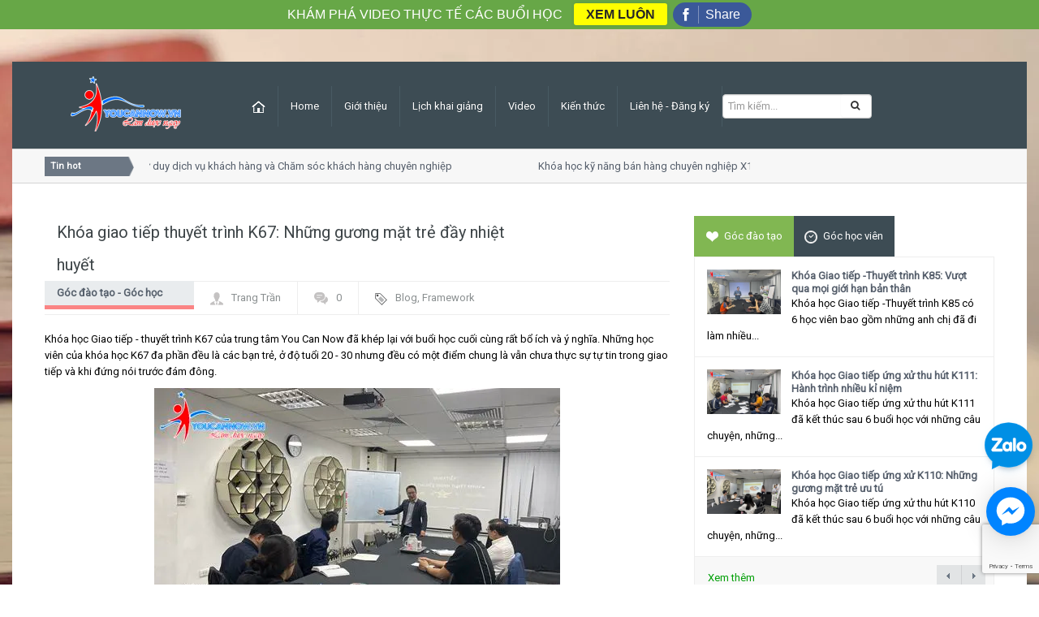

--- FILE ---
content_type: text/html; charset=utf-8
request_url: https://youcannow.vn/khoa-giao-tiep-thuyet-trinh-k67-nhung-guong-mat-tre-day-nhiet-huyet
body_size: 13426
content:
<!DOCTYPE html>

<!--[if IE 7]>
<html class="ie ie7" lang="en-US">
<![endif]-->

<!--[if IE 8]>
<html class="ie ie8" lang="en-US">
<![endif]-->

<!--[if IE 9]>
<html class="ie ie9" lang="en-US">
<![endif]-->

<!--[if !(IE 7) | !(IE 8) | !(IE 9)  ]><!-->
<html lang="en-US">
	<!--<![endif]-->

	<head>
		
		<link rel="shortcut icon" href="//bizweb.dktcdn.net/100/181/538/themes/510692/assets/favicon.png?1688367264115" type="image/x-icon" />		
		<link rel="apple-touch-icon" sizes="57x57" href="/apple-icon-57x57.png">
		<link rel="apple-touch-icon" sizes="60x60" href="/apple-icon-60x60.png">
		<link rel="apple-touch-icon" sizes="72x72" href="/apple-icon-72x72.png">
		<link rel="apple-touch-icon" sizes="76x76" href="/apple-icon-76x76.png">
		<link rel="apple-touch-icon" sizes="114x114" href="/apple-icon-114x114.png">
		<link rel="apple-touch-icon" sizes="120x120" href="/apple-icon-120x120.png">
		<link rel="apple-touch-icon" sizes="144x144" href="/apple-icon-144x144.png">
		<link rel="apple-touch-icon" sizes="152x152" href="/apple-icon-152x152.png">
		<link rel="apple-touch-icon" sizes="180x180" href="/apple-icon-180x180.png">
		<link rel="icon" type="image/png" sizes="192x192"  href="/android-icon-192x192.png">
		<link rel="icon" type="image/png" sizes="32x32" href="/favicon-32x32.png">
		<link rel="icon" type="image/png" sizes="96x96" href="/favicon-96x96.png">
		<link rel="icon" type="image/png" sizes="16x16" href="/favicon-16x16.png">
		
		<!-- Go to www.addthis.com/dashboard to customize your tools --> <script type="text/javascript" src="//s7.addthis.com/js/300/addthis_widget.js#pubid=ra-59bfd268252817f2"></script> 

		<title>
			Khóa giao tiếp thuyết trình K67: Những gương mặt trẻ đầy nhiệt huyết  
		</title>
		
		<meta name="description" content="Kh&#243;a học Giao tiếp - thuyết tr&#236;nh K67&#160;của trung t&#226;m You Can Now đ&#227; kh&#233;p lại với buổi học cuối c&#249;ng rất bổ &#237;ch v&#224; &#253; nghĩa. Những học vi&#234;n của kh&#243;a học K67&#160;đa phần đều l&#224;&#160;c&#225;c bạn trẻ, ở độ tuổi 20 - 30 nhưng&#160;đều c&#243; một điểm chung l&#224; vẫn chưa thực sự tự tin trong giao tiếp v&#224; khi đứng n&#243;i trước đ&#225;m đ&#244;ng.&#160; Giảng vi&#234;n hướng">
		
		<meta charset="UTF-8" />
		<meta http-equiv="x-ua-compatible" content="ie=edge">
		<meta http-equiv="content-language" content="vi" />
		<meta http-equiv="Content-Type" content="text/html; charset=utf-8" />
		<meta name="viewport" content="width=device-width, initial-scale=1, maximum-scale=1">
		<meta name="robots" content="noodp,index,follow" />
		<meta name='revisit-after' content='1 days' />
		<meta name="keywords" content="Talk Magazine,Themes,DKT,Bizweb">
		<link rel="canonical" href="https://youcannow.vn/khoa-giao-tiep-thuyet-trinh-k67-nhung-guong-mat-tre-day-nhiet-huyet">
	
		<meta name="viewport" content="width=device-width" />

		
		<meta property="og:type" content="article">
		<meta property="og:title" content="Kh&#243;a giao tiếp thuyết tr&#236;nh K67: Những gương mặt trẻ đầy nhiệt huyết">
		<meta property="og:image" content="http://bizweb.dktcdn.net/thumb/grande/100/181/538/articles/ava-ket-thuc-lop-gttt-k67001.jpg?v=1637825723197">
		<meta property="og:image:secure_url" content="https://bizweb.dktcdn.net/thumb/grande/100/181/538/articles/ava-ket-thuc-lop-gttt-k67001.jpg?v=1637825723197">
		
		
		<meta property="og:description" content="Kh&#243;a học Giao tiếp - thuyết tr&#236;nh K67&#160;của trung t&#226;m You Can Now đ&#227; kh&#233;p lại với buổi học cuối c&#249;ng rất bổ &#237;ch v&#224; &#253; nghĩa. Những học vi&#234;n của kh&#243;a học K67&#160;đa phần đều l&#224;&#160;c&#225;c bạn trẻ, ở độ tuổi 20 - 30 nhưng&#160;đều c&#243; một điểm chung l&#224; vẫn chưa thực sự tự tin trong giao tiếp v&#224; khi đứng n&#243;i trước đ&#225;m đ&#244;ng.&#160; Giảng vi&#234;n hướng">
		
		<meta property="og:url" content="https://youcannow.vn/khoa-giao-tiep-thuyet-trinh-k67-nhung-guong-mat-tre-day-nhiet-huyet">
		<meta property="og:site_name" content="Đào tạo kỹ năng Giao tiếp ứng xử - Thuyết trình tự tin - MC chuyên nghiệp">
		<link href="//bizweb.dktcdn.net/100/181/538/themes/510692/assets/bonus-bootrap.css?1688367264115" rel="stylesheet" type="text/css" media="all" />
		<link href="//bizweb.dktcdn.net/100/181/538/themes/510692/assets/style.css?1688367264115" rel="stylesheet" type="text/css" media="all" />
		<link href="//bizweb.dktcdn.net/100/181/538/themes/510692/assets/swipemenu.css?1688367264115" rel="stylesheet" type="text/css" media="all" />
		<link href="//bizweb.dktcdn.net/100/181/538/themes/510692/assets/flexslider.css?1688367264115" rel="stylesheet" type="text/css" media="all" />
		<link href="//bizweb.dktcdn.net/100/181/538/themes/510692/assets/bootstrap.css?1688367264115" rel="stylesheet" type="text/css" media="all" />
		<link href="//bizweb.dktcdn.net/100/181/538/themes/510692/assets/bootstrap-responsive.css?1688367264115" rel="stylesheet" type="text/css" media="all" />
		<link href="//bizweb.dktcdn.net/100/181/538/themes/510692/assets/jquery.simplyscroll.css?1688367264115" rel="stylesheet" type="text/css" media="all" />
		<link href="//bizweb.dktcdn.net/100/181/538/themes/510692/assets/jpages.css?1688367264115" rel="stylesheet" type="text/css" media="all" />
		<link href="//bizweb.dktcdn.net/100/181/538/themes/510692/assets/jquery.rating.css?1688367264115" rel="stylesheet" type="text/css" media="all" />
		<link href="//bizweb.dktcdn.net/100/181/538/themes/510692/assets/ie.css?1688367264115" rel="stylesheet" type="text/css" media="all" />
		<link rel='stylesheet' id='Roboto-css'  href='//fonts.googleapis.com/css?family=Roboto' type='text/css' media='all' />
		<link href="//cdnjs.cloudflare.com/ajax/libs/font-awesome/4.3.0/css/font-awesome.css" rel="stylesheet" type="text/css" />

		<script src="//bizweb.dktcdn.net/100/181/538/themes/510692/assets/jquery-1.10.2.min.js?1688367264115" type="text/javascript"></script>
		<script src="//bizweb.dktcdn.net/100/181/538/themes/510692/assets/html5.js?1688367264115" type="text/javascript"></script>
		<script src="//bizweb.dktcdn.net/100/181/538/themes/510692/assets/bootstrap.min.js?1688367264115" type="text/javascript"></script>
		<script src="//bizweb.dktcdn.net/100/181/538/themes/510692/assets/jquery.flexslider.js?1688367264115" type="text/javascript"></script>
		<script src="//bizweb.dktcdn.net/100/181/538/themes/510692/assets/jquery.flexslider.init.js?1688367264115" type="text/javascript"></script>
		<script src="//bizweb.dktcdn.net/100/181/538/themes/510692/assets/jquery.bxslider.js?1688367264115" type="text/javascript"></script>
		<script src="//bizweb.dktcdn.net/100/181/538/themes/510692/assets/jquery.bxslider.init.js?1688367264115" type="text/javascript"></script>
		<script src="//bizweb.dktcdn.net/100/181/538/themes/510692/assets/jquery.rating.js?1688367264115" type="text/javascript"></script>
		<script src="//bizweb.dktcdn.net/100/181/538/themes/510692/assets/jquery.idtabs.min.js?1688367264115" type="text/javascript"></script>
		<script src="//bizweb.dktcdn.net/100/181/538/themes/510692/assets/jquery.simplyscroll.js?1688367264115" type="text/javascript"></script>
		<script src="//bizweb.dktcdn.net/100/181/538/themes/510692/assets/fluidvids.min.js?1688367264115" type="text/javascript"></script>
		<script src="//bizweb.dktcdn.net/100/181/538/themes/510692/assets/jpages.js?1688367264115" type="text/javascript"></script>
		<script src="//bizweb.dktcdn.net/100/181/538/themes/510692/assets/jquery.sidr.min.js?1688367264115" type="text/javascript"></script>
		<script src="//bizweb.dktcdn.net/100/181/538/themes/510692/assets/jquery.touchswipe.min.js?1688367264115" type="text/javascript"></script>
		<script src="//bizweb.dktcdn.net/100/181/538/themes/510692/assets/custom.js?1688367264115" type="text/javascript"></script>

		<!-- END -->
		<script>
	var Bizweb = Bizweb || {};
	Bizweb.store = 'skill.mysapo.net';
	Bizweb.id = 181538;
	Bizweb.theme = {"id":510692,"name":"Talk Magazine","role":"main"};
	Bizweb.template = 'article';
	if(!Bizweb.fbEventId)  Bizweb.fbEventId = 'xxxxxxxx-xxxx-4xxx-yxxx-xxxxxxxxxxxx'.replace(/[xy]/g, function (c) {
	var r = Math.random() * 16 | 0, v = c == 'x' ? r : (r & 0x3 | 0x8);
				return v.toString(16);
			});		
</script>
<script>
	(function () {
		function asyncLoad() {
			var urls = ["//bwstatistics.sapoapps.vn/genscript/script.js?store=skill.mysapo.net","https://forms.sapoapps.vn/libs/js/surveyform.min.js?store=skill.mysapo.net","https://contactform.sapoapps.vn/ContactForm/ContactFormAsset/ContactFormScript?store=skill.mysapo.net","//static.zotabox.com/5/4/543a02109546220bf8c79e6e2969ee09/widgets.js?store=skill.mysapo.net","//static.zotabox.com/5/4/543a02109546220bf8c79e6e2969ee09/widgets.js?store=skill.mysapo.net","//static.zotabox.com/5/4/543a02109546220bf8c79e6e2969ee09/widgets.js?store=skill.mysapo.net","https://blogstatistics.sapoapps.vn/scripts/ab_blogstatistics_scripttag.js?store=skill.mysapo.net","https://facebookinbox.sapoapps.vn/Script/index?store=skill.mysapo.net","//static.zotabox.com/5/4/543a02109546220bf8c79e6e2969ee09/widgets.js?store=skill.mysapo.net","//static.zotabox.com/5/4/543a02109546220bf8c79e6e2969ee09/widgets.js?store=skill.mysapo.net","//static.zotabox.com/5/4/543a02109546220bf8c79e6e2969ee09/widgets.js?store=skill.mysapo.net","//static.zotabox.com/5/4/543a02109546220bf8c79e6e2969ee09/widgets.js?store=skill.mysapo.net","//static.zotabox.com/5/4/543a02109546220bf8c79e6e2969ee09/widgets.js?store=skill.mysapo.net","https://zopim.sapoapps.vn/script/gencode.js?store=skill.mysapo.net","//instantsearch.sapoapps.vn/scripts/instantsearch-st.js?store=skill.mysapo.net","//static.zotabox.com/5/4/543a02109546220bf8c79e6e2969ee09/widgets.js?store=skill.mysapo.net","//static.zotabox.com/5/4/543a02109546220bf8c79e6e2969ee09/widgets.js?store=skill.mysapo.net","//static.zotabox.com/5/4/543a02109546220bf8c79e6e2969ee09/widgets.js?store=skill.mysapo.net","//static.zotabox.com/5/4/543a02109546220bf8c79e6e2969ee09/widgets.js?store=skill.mysapo.net","//promotionpopup.sapoapps.vn/genscript/script.js?store=skill.mysapo.net","https://google-shopping.sapoapps.vn/conversion-tracker/global-tag/7246.js?store=skill.mysapo.net","https://google-shopping.sapoapps.vn/conversion-tracker/event-tag/7246.js?store=skill.mysapo.net","//static.zotabox.com/5/4/543a02109546220bf8c79e6e2969ee09/widgets.js?store=skill.mysapo.net","//static.zotabox.com/5/4/543a02109546220bf8c79e6e2969ee09/widgets.js?store=skill.mysapo.net","//static.zotabox.com/5/4/543a02109546220bf8c79e6e2969ee09/widgets.js?store=skill.mysapo.net","//static.zotabox.com/5/4/543a02109546220bf8c79e6e2969ee09/widgets.js?store=skill.mysapo.net","//static.zotabox.com/5/4/543a02109546220bf8c79e6e2969ee09/widgets.js?store=skill.mysapo.net","//static.zotabox.com/5/4/543a02109546220bf8c79e6e2969ee09/widgets.js?store=skill.mysapo.net"];
			for (var i = 0; i < urls.length; i++) {
				var s = document.createElement('script');
				s.type = 'text/javascript';
				s.async = true;
				s.src = urls[i];
				var x = document.getElementsByTagName('script')[0];
				x.parentNode.insertBefore(s, x);
			}
		};
		window.attachEvent ? window.attachEvent('onload', asyncLoad) : window.addEventListener('load', asyncLoad, false);
	})();
</script>


<script>
	window.BizwebAnalytics = window.BizwebAnalytics || {};
	window.BizwebAnalytics.meta = window.BizwebAnalytics.meta || {};
	window.BizwebAnalytics.meta.currency = 'VND';
	window.BizwebAnalytics.tracking_url = '/s';

	var meta = {};
	
	meta.article = {"id": 2423690};
	
	
	for (var attr in meta) {
	window.BizwebAnalytics.meta[attr] = meta[attr];
	}
</script>

	
		<script src="/dist/js/stats.min.js?v=96f2ff2"></script>
	



<!-- Google tag (gtag.js) -->
<script async src="https://www.googletagmanager.com/gtag/js?id=UA-53389855-1"></script>
<script>
  window.dataLayer = window.dataLayer || [];
  function gtag(){dataLayer.push(arguments);}
  gtag('js', new Date());

  gtag('config', 'UA-53389855-1');
</script>
<script>

	window.enabled_enhanced_ecommerce = false;

</script>




<!--Facebook Pixel Code-->
<script>
	!function(f, b, e, v, n, t, s){
	if (f.fbq) return; n = f.fbq = function(){
	n.callMethod?
	n.callMethod.apply(n, arguments):n.queue.push(arguments)}; if (!f._fbq) f._fbq = n;
	n.push = n; n.loaded = !0; n.version = '2.0'; n.queue =[]; t = b.createElement(e); t.async = !0;
	t.src = v; s = b.getElementsByTagName(e)[0]; s.parentNode.insertBefore(t, s)}
	(window,
	document,'script','https://connect.facebook.net/en_US/fbevents.js');
	fbq('init', '584000498356340', {} , {'agent': 'plsapo'}); // Insert your pixel ID here.
	fbq('track', 'PageView',{},{ eventID: Bizweb.fbEventId });
	
</script>
<noscript>
	<img height='1' width='1' style='display:none' src='https://www.facebook.com/tr?id=584000498356340&ev=PageView&noscript=1' />
</noscript>
<!--DO NOT MODIFY-->
<!--End Facebook Pixel Code-->



<script>
	var eventsListenerScript = document.createElement('script');
	eventsListenerScript.async = true;
	
	eventsListenerScript.src = "/dist/js/store_events_listener.min.js?v=1b795e9";
	
	document.getElementsByTagName('head')[0].appendChild(eventsListenerScript);
</script>






		<script>var PromotionPopupAppUtil=PromotionPopupAppUtil || {};</script>
		<link href="//bizweb.dktcdn.net/100/181/538/themes/510692/assets/appbulk-blog-statistics.css?1688367264115" rel="stylesheet" type="text/css" media="all" />
		<link href="//bizweb.dktcdn.net/100/181/538/themes/510692/assets/tkn-style.css?1688367264115" rel="stylesheet" type="text/css" media="all" />
		<link href='https://instantsearch.sapoapps.vn/content/font-awesome/css/font-awesome.min.css' rel='stylesheet'>
		<script src="//bizweb.dktcdn.net/100/181/538/themes/510692/assets/tkn-util.js?1688367264115" type="text/javascript"></script>
		<link href="//bizweb.dktcdn.net/100/181/538/themes/510692/assets/tkn-style.css?1688367264115" rel="stylesheet" type="text/css" media="all" />
		<link href='https://instantsearch.sapoapps.vn/content/font-awesome/css/font-awesome.min.css' rel='stylesheet'>
	</head>


	<body>
		
		<div id="page">
			<header id="header" class="container">
	<div id="mast-head">
		<div id="logo">

			<a href="/" title="Đào tạo kỹ năng Giao tiếp ứng xử - Thuyết trình tự tin - MC chuyên nghiệp" rel="home"><img src="//bizweb.dktcdn.net/100/181/538/themes/510692/assets/logo.png?1688367264115" alt="Đào tạo kỹ năng Giao tiếp ứng xử - Thuyết trình tự tin - MC chuyên nghiệp" /></a>
		</div>
	</div>
	<nav class="navbar navbar-inverse clearfix nobot">
		<a id="responsive-menu-button" href="#swipe-menu">
			<span class="icon-bar"></span>
			<span class="icon-bar"></span>
			<span class="icon-bar"></span>		
		</a>
		<!-- Responsive Navbar Part 2: Place all navbar contents you want collapsed withing .navbar-collapse.collapse. -->
		<div class="nav-collapse" id="swipe-menu-responsive">
			<ul class="nav">
				<li>
					<span id="close-menu">
						<a href="#" class="close-this-menu">Close</a>
						<script type="text/javascript">
							jQuery('a.sidr-class-close-this-menu').click(function(){
								jQuery('div.sidr').css({
									'right': '-476px'
								});
								jQuery('body').css({
									'right': '0'
								});							
							});
						</script>
					</span>
				</li>
				<li><a href="/"><img src="//bizweb.dktcdn.net/100/181/538/themes/510692/assets/home-min.png?1688367264115" alt="Đào tạo kỹ năng Giao tiếp ứng xử - Thuyết trình tự tin - MC chuyên nghiệp"></a></li>
				
				
				<li><a  href="/">Home</a></li>
				
				
				
				<li class="dropdown"><a  href="/gioi-thieu">Giới thiệu</a>
					<ul class="sub-menu">
						
						
						<li class="lv2"><a href="/gioi-thieu">Về chúng tôi</a>
							<ul class="sup2">
								
							</ul>
						</li>
						
						
						
						<li><a href="/mot-so-hinh-anh-lop-hoc-va-hoc-vien-cua-youcannow">Hình ảnh tổng quan trung tâm</a></li>
						
						
						
						<li><a href="/doi-ngu-tu-van-vien-cua-youcannow-se-giup-ban-lua-chon-khoa-hoc-phu-hop-nhat">Đội ngũ tư vấn viên</a></li>
						
						
						
						<li><a href="/gioi-thieu-ve-phong-hoc-ly-thuyet-tai-trung-tam-youcannow">Phòng học hiện đại</a></li>
						
						
						
						<li><a href="/phong-hoc-thuc-hanh-quay-phim-chup-anh-tai-youcannow">Phòng thực hành quay chụp</a></li>
						
						
						
						<li><a href="/phong-hoc-thuc-hanh-thu-am-long-tieng-ky-xao-am-thanh">Phòng thực hành kỹ xảo âm thanh</a></li>
						
						
						
						<li><a href="/phong-hoc-in-an-hinh-anh-day-cong-nghe-in-chuyen-nhiet-len-moi-chat-lieu">Phòng học in ấn</a></li>
						
						
						
						<li><a href="/y-kien-hoc-vien-ve-trung-tam-dao-tao-youcannow">Ý kiến học viên</a></li>
						
						
						
						<li><a href="/lien-he">Liên hệ với chúng tôi</a></li>
						
						
					</ul>
				</li>
				
				
				
				<li class="dropdown"><a  href="/lich-khai-giang-moi-nhat">Lịch khai giảng</a>
					<ul class="sub-menu">
						
						
						<li><a href="/khoa-hoc-ky-nang-thuyet-trinh">Khóa học kỹ năng thuyết trình</a></li>
						
						
						
						<li><a href="/khoa-hoc-mc-buoi-toi">Khóa học MC cơ bản</a></li>
						
						
						
						<li><a href="/khoa-hoc-to-chuc-su-kien-1">Khóa học tổ chức sự kiện</a></li>
						
						
						
						<li><a href="/khoa-hoc-mc-tre-em">Khóa học cho trẻ em</a></li>
						
						
						
						<li><a href="/khoa-hoc-make-up-trang-diem-ca-nhan-2">Khóa học make up cá nhân</a></li>
						
						
						
						<li><a href="/dao-tao-doanh-nghiep-tai-cho-in-house">Đào tạo doanh nghiệp tại chỗ</a></li>
						
						
						
						<li><a href="/khoa-hoc-telesales-telemarketing">Khóa học telesales - telemarketing</a></li>
						
						
					</ul>
				</li>
				
				
				
				<li><a target='_blank' href="https://www.youtube.com/user/youcannowvn">Video</a></li>
				
				
				
				<li class="dropdown"><a  href="/kien-thuc-chung-1">Kiến thức</a>
					<ul class="sub-menu">
						
						
						<li><a href="/kien-thuc-do-hoa-chinh-sua-anh">Đồ họa - Chỉnh sửa ảnh</a></li>
						
						
						
						<li><a href="/kien-thuc-ky-thuat-nhiep-anh">Nhiếp ảnh - Video - Truyền Hình</a></li>
						
						
						
						<li><a href="/kien-thuc-to-chuc-su-kien">Tổ chức sự kiện</a></li>
						
						
						
						<li><a href="/thong-tin-tong-hop">Thông tin tổng hợp</a></li>
						
						
						
						<li><a href="/kien-thuc-digital-pr-marketing">Digital PR - Marketing</a></li>
						
						
						
						<li><a href="/ky-nang-ban-hang-tiep-can-dam-phan">Kỹ năng bán hàng - tiếp cận - đàm phán</a></li>
						
						
					</ul>
				</li>
				
				
				
				<li><a  href="/yeu-cau-tu-van-khoa-hoc-ycn">Liên hệ - Đăng ký</a></li>
				
				
				<li class="search_box hold hidden-xs">
					<form action="/search" method="get" id="search_mini_form">
						<input type="hidden" class="form-control" name="type" value="article,page" >
						<input type="text" placeholder="Tìm kiếm..." value="" maxlength="70" name="query" id="search">
						<button class="btn btn-default  search-btn-bg"> <span class="fa fa-search"></span>&nbsp;</button>
					</form>
				</li>
				<li>
					<div class="search-auto clearfix visible-xs hidden-lg hidden-md hidden-sm">
						<form class="input-group search-bar search_form" action="/search" method="get" role="search">		
							<div class="input-group">
								<input type="text" class="form-control auto-search-ant" name="query" autocomplete="off" placeholder="Tìm kiếm sản phẩm...">
								<span class="input-group-btn">
									<button class="btn btn-default" type="submit"><i class="fa fa-search"></i> Tìm kiếm</button>
								</span>
							</div>
						</form>

					</div>
				</li>
			</ul>
		</div><!--/.nav-collapse -->
	</nav><!-- /.navbar -->
</header><!-- #masthead -->


<div id="intr" class="container">
	<div class="row-fluid">
		<div class="brnews span9">
			<h3>Tin hot</h3>
			<ul id="scroller">
				
				<li><p><a href="/khoa-hoc-tu-duy-dich-vu-khach-hang-va-cham-soc-khach-hang-chuyen-nghiep" title="Khóa học Tư duy dịch vụ khách hàng và Chăm sóc khách hàng chuyên nghiệp" rel="bookmark">Khóa học Tư duy dịch vụ khách hàng và Chăm sóc khách hàng chuyên nghiệp</a></p></li>
				
				<li><p><a href="/khoa-hoc-ky-nang-ban-hang-chuyen-nghiep-x10-doanh-so" title="Khóa học kỹ năng bán hàng chuyên nghiệp X10 doanh số" rel="bookmark">Khóa học kỹ năng bán hàng chuyên nghiệp X10 doanh số</a></p></li>
				
				<li><p><a href="/khoa-hoc-giao-tiep-thu-hut-thu-vi" title="Khóa học Giao tiếp ứng xử thu hút" rel="bookmark">Khóa học Giao tiếp ứng xử thu hút</a></p></li>
				
				<li><p><a href="/khoa-hoc-ky-nang-giao-tiep-va-thuyet-trinh-chat-luong-tai-ha-noi" title="Khóa học kĩ năng giao tiếp - thuyết trình tối thứ 3, 5, 7" rel="bookmark">Khóa học kĩ năng giao tiếp - thuyết trình tối thứ 3, 5, 7</a></p></li>
				
				<li><p><a href="/khoa-hoc-be-tu-tin-ky-nang-giao-tiep-cho-tre-em-5-7-tuoi" title="Khóa học Bé Tự Tin: Kỹ năng giao tiếp cho trẻ em (5-8 tuổi)" rel="bookmark">Khóa học Bé Tự Tin: Kỹ năng giao tiếp cho trẻ em (5-8 tuổi)</a></p></li>
				
				<li><p><a href="/khoa-hoc-toi-truong-thanh-ky-nang-giao-tiep-cho-tre-em-8-14-tuoi" title="Khóa học Tôi Trưởng Thành: Kỹ năng giao tiếp cho trẻ em (9-14 tuổi)" rel="bookmark">Khóa học Tôi Trưởng Thành: Kỹ năng giao tiếp cho trẻ em (9-14 tuổi)</a></p></li>
				
				<li><p><a href="/tuyen-sinh-khoa-hoc-mc-tai-you-can-now" title="Khóa học MC cơ bản buổi tối thứ 2, 4, 6" rel="bookmark">Khóa học MC cơ bản buổi tối thứ 2, 4, 6</a></p></li>
				
				<li><p><a href="/tuyen-sinh-khoa-hoc-mc-co-ban-hoc-thu-7-chu-nhat" title="Khóa học MC cơ bản học Thứ 7, Chủ Nhật" rel="bookmark">Khóa học MC cơ bản học Thứ 7, Chủ Nhật</a></p></li>
				
				<li><p><a href="/tuyen-sinh-khoa-hoc-mc-nhi-ky-nang-mc-cho-tre-em-co-ban-tai-you-can-now" title="Khóa học MC nhí cho trẻ em thứ 2, 4, 6" rel="bookmark">Khóa học MC nhí cho trẻ em thứ 2, 4, 6</a></p></li>
				
				<li><p><a href="/khoa-hoc-ky-nang-giao-tiep-thuyet-trinh-cuoi-tuan-khai-giang-ngay-8-9-2018" title="Khóa học kỹ năng giao tiếp thuyết trình cuối tuần" rel="bookmark">Khóa học kỹ năng giao tiếp thuyết trình cuối tuần</a></p></li>
				
				<li><p><a href="/khoa-hoc-ky-nang-giao-tiep-thuyet-trinh-online-khai-giang-27-12-2021" title="Khóa học kỹ năng giao tiếp - thuyết trình online" rel="bookmark">Khóa học kỹ năng giao tiếp - thuyết trình online</a></p></li>
				
				<li><p><a href="/khoa-hoc-ki-nang-giao-tiep-thuyet-trinh-toi-thu-2-4-6-khai-giang-05-05-2021" title="Khóa học "Nghệ thuật giao tiếp - thuyết trình đỉnh cao"" rel="bookmark">Khóa học "Nghệ thuật giao tiếp - thuyết trình đỉnh cao"</a></p></li>
				
				<li><p><a href="/khoa-hoc-train-the-trainer-nghe-vang-rang-danh" title="Khóa học Train The Trainer - Nghề vàng rạng danh" rel="bookmark">Khóa học Train The Trainer - Nghề vàng rạng danh</a></p></li>
				
				<li><p><a href="/khoa-hoc-phat-trien-ban-hang-suc-bat-moi-hieu-qua-moi" title="Khóa học Phát triển bán hàng - Sức bật mới, hiệu quả mới" rel="bookmark">Khóa học Phát triển bán hàng - Sức bật mới, hiệu quả mới</a></p></li>
				
				<li><p><a href="/lop-hoc-mc-nhi-cuoi-tuan-khai-giang-20-06-2020" title="Lớp học MC nhí cuối tuần khai giảng" rel="bookmark">Lớp học MC nhí cuối tuần khai giảng</a></p></li>
				
				<li><p><a href="/lop-hoc-mc-nhi-buoi-toi-thu-3-5-7" title="Lớp học MC nhí thứ 3, 5, 7" rel="bookmark">Lớp học MC nhí thứ 3, 5, 7</a></p></li>
				
				<li><p><a href="/khoa-hoc-to-chuc-su-kien-chuyen-nghiep-khai-giang-14-01-2019" title="Khóa học tổ chức sự kiện chuyên nghiệp" rel="bookmark">Khóa học tổ chức sự kiện chuyên nghiệp</a></p></li>
				
				<li><p><a href="/khoa-hoc-ky-nang-thuyet-trinh-danh-cho-sinh-vien-khai-giang-ngay-01-10-2018" title="Khóa học kỹ năng thuyết trình dành cho sinh viên" rel="bookmark">Khóa học kỹ năng thuyết trình dành cho sinh viên</a></p></li>
				
				<li><p><a href="/tuyen-sinh-khoa-hoc-mc-dam-cuoi-tai-you-can-now" title="Khóa học MC tiệc cưới cuối tuần" rel="bookmark">Khóa học MC tiệc cưới cuối tuần</a></p></li>
				
				<li><p><a href="/khoa-hoc-dao-tao-ky-nang-telesales-toi-thu-2-4-6-khai-giang-10-8-2018" title="Khóa học kỹ năng Telesales" rel="bookmark">Khóa học kỹ năng Telesales</a></p></li>
				
				<li><p><a href="/khoa-hoc-luyen-chu-dep-chieu-thu-4-7-khai-giang-ngay-20-6-2018" title="Khóa học Luyện chữ đẹp chiều thứ 4, 7" rel="bookmark">Khóa học Luyện chữ đẹp chiều thứ 4, 7</a></p></li>
				
				<li><p><a href="/khoa-hoc-lam-phim-72h-cho-thieu-nien-khai-giang-ngay-12-6-2018" title="Khóa học làm phim 72h cho thiếu niên" rel="bookmark">Khóa học làm phim 72h cho thiếu niên</a></p></li>
				
				<li><p><a href="/khoa-hoc-make-up-trang-diem-ca-nhan-1" title="Khóa học Make up cá nhân học tối 2,4,6" rel="bookmark">Khóa học Make up cá nhân học tối 2,4,6</a></p></li>
				
				<li><p><a href="/tuyen-sinh-khoa-hoc-chua-ngong-l-n-tai-you-can-now" title="Khóa học chữa ngọng You Can Now" rel="bookmark">Khóa học chữa ngọng You Can Now</a></p></li>
				
			</ul>
		</div>
	</div>
</div>


			<div id="content" class="container">

		<div id="main" class="row-fluid">
			<div id="main-left" class="span8">
			
				<article class="post">
					<h1 class="entry-title" style="position: relative;font-size: 20px;">
						<span style=" background: none;" class="the_title">Khóa giao tiếp thuyết trình K67: Những gương mặt trẻ đầy nhiệt huyết</span>
						<span class="entry-cat"><a href="/goc-dao-tao-goc-hoc-vien" title="Góc đào tạo - Góc học viên" rel="category tag">Góc đào tạo - Góc học viên</a></span>
					</h1>
					<div class="entry-meta row-fluid">
						<ul class="clearfix">
							<li><img alt="Khóa giao tiếp thuyết trình K67: Những gương mặt trẻ đầy nhiệt huyết" src="//bizweb.dktcdn.net/100/181/538/themes/510692/assets/avatar.png?1688367264115" height='15' width='15' /><a href="#" title="Đăng bởi Trang Trần" rel="author">Trang Trần</a></li>
							<li><img src="//bizweb.dktcdn.net/100/181/538/themes/510692/assets/komen.png?1688367264115" alt="Khóa giao tiếp thuyết trình K67: Những gương mặt trẻ đầy nhiệt huyết">0</li>
							<li class="tagz"><img src="//bizweb.dktcdn.net/100/181/538/themes/510692/assets/tags-icon.png?1688367264115" alt="Khóa giao tiếp thuyết trình K67: Những gương mặt trẻ đầy nhiệt huyết"><a href="#" rel="tag">Blog</a>, <a href="#" rel="tag">Framework</a><br /></li>
						</ul>
					</div>
					<div class="entry-content">
						<p>Khóa học Giao tiếp - thuyết trình K67&nbsp;của trung tâm You Can Now đã khép lại với buổi học cuối cùng rất bổ ích và ý nghĩa. Những học viên của khóa học K67&nbsp;đa phần đều là&nbsp;các bạn trẻ, ở độ tuổi 20 - 30 nhưng&nbsp;đều có một điểm chung là vẫn chưa thực sự tự tin trong giao tiếp và khi đứng nói trước đám đông.&nbsp;</p>
<p style="text-align: center;"><img data-thumb="original" original-height="300" original-width="500" src="//bizweb.dktcdn.net/100/181/538/files/ket-thuc-lop-gttt-k67005.jpg?v=1637825586441" /></p>
<p style="text-align: center;"><img data-thumb="original" original-height="300" original-width="500" src="//bizweb.dktcdn.net/100/181/538/files/ket-thuc-lop-gttt-k67001.jpg?v=1637825595843" /></p>
<p style="text-align: center;"><img data-thumb="original" original-height="300" original-width="500" src="//bizweb.dktcdn.net/100/181/538/files/ket-thuc-lop-gttt-k67003.jpg?v=1637825605184" /></p>
<p>Giảng viên hướng dẫn của khóa học K67&nbsp;là thầy Nguyễn Sơn - giảng viên với hơn 12&nbsp;năm kinh nghiệm, đã đào tạo ra hàng trăm hàng nghìn học viên thành công. Dưới sự dìu dắt tận tình của giảng viên Nguyễn Sơn cùng sự cố gắng của mình, các học viên đã có sự thay đổi rõ rệt qua từng buổi học.</p>
<p style="text-align: center;"><img data-thumb="original" original-height="300" original-width="500" src="//bizweb.dktcdn.net/100/181/538/files/ket-thuc-lop-gttt-k67004.jpg?v=1637825613689" /></p>
<p style="text-align: center;">&nbsp;</p>
<p style="text-align: center;"><img data-thumb="original" original-height="300" original-width="500" src="//bizweb.dktcdn.net/100/181/538/files/ket-thuc-lop-gttt-k67007.jpg?v=1637825636350" /><img data-thumb="original" original-height="300" original-width="500" src="//bizweb.dktcdn.net/100/181/538/files/ket-thuc-lop-gttt-k67008.jpg?v=1637825642841" /></p>
<p>Các học viên được lần lượt thực hành thuyết trình theo chủ đề mà giảng viên đưa ra như: thuyết trình về 1 cuốn sách, thuyết trình về 1 đoạn phim, thuyết trình về một quan niệm sống,... Qua từng buổi học, mỗi học viên đều có sự tiến bộ nhất định mà tất cả mọi người đều có thể nhận thấy được.&nbsp;</p>
<p style="text-align: center;"><img data-thumb="original" original-height="300" original-width="500" src="//bizweb.dktcdn.net/100/181/538/files/ket-thuc-lop-gttt-k67009.jpg?v=1637825654388" /></p>
<p style="text-align: center;"><img data-thumb="original" original-height="300" original-width="500" src="//bizweb.dktcdn.net/100/181/538/files/ket-thuc-lop-gttt-k67010.jpg?v=1637825667389" /></p>
<p style="text-align: center;"><img data-thumb="original" original-height="300" original-width="500" src="//bizweb.dktcdn.net/100/181/538/files/ket-thuc-lop-gttt-k67011.jpg?v=1637825683092" /></p>
<p>Kết thúc khóa học, các học viên đều rất hài lòng về cách giảng dạy của giảng viên&nbsp;cũng như chất lượng của khóa học.&nbsp;Trung tâm You Can Now xin được cảm ơn và chúc tất cả học viên khóa giao tiếp thuyết trình K67&nbsp;thật nhiều sức khỏe và sẽ gặt hái nhiều thành công hơn nữa trong cuộc sống! Cảm ơn các bạn đã tin tưởng và lựa chọn chúng tôi !</p>
					</div>
					
					<div class="post-comment-add">
						<h2>Viết bình luận</h2>
						<form method="post" action="/posts/khoa-giao-tiep-thuyet-trinh-k67-nhung-guong-mat-tre-day-nhiet-huyet/comments" id="article_comments" accept-charset="UTF-8"><input name="FormType" type="hidden" value="article_comments"/><input name="utf8" type="hidden" value="true"/><input type="hidden" id="Token-82f0eb611a664c9aa78eace203839096" name="Token" /><script src="https://www.google.com/recaptcha/api.js?render=6Ldtu4IUAAAAAMQzG1gCw3wFlx_GytlZyLrXcsuK"></script><script>grecaptcha.ready(function() {grecaptcha.execute("6Ldtu4IUAAAAAMQzG1gCw3wFlx_GytlZyLrXcsuK", {action: "article_comments"}).then(function(token) {document.getElementById("Token-82f0eb611a664c9aa78eace203839096").value = token});});</script>
						
						<div class="contact-form">
							<div class="cform name">
								<input type="text" name="Author" id="cf_name" size="50" value="" maxlength="50" value="" placeholder="Họ và tên" />
							</div>
							<div class="cform email">
								<input type="text" name="Email" id="cf_email" size="50" maxlength="50" value="" placeholder="Địa chỉ email" />
							</div>
							<div class="clearfix"></div>
							<div>
								<textarea name="Body" id="cf_message" cols="50" rows="3" placeholder="Nội dung"></textarea>
							</div>
							<div>
								<input type="submit" value="Gửi" name="send" id="cf_send" />
							</div>
						</div>
						</form>
					</div>
					
					
				</article>
				
			
			</div><!-- #main-left -->

		<div id="sidebar" class="span4">
			<div id="tabwidget" class="widget tab-container"> 
	<ul id="tabnav" class="clearfix"> 
		<li><h2><a href="#tab1" class="selected"><img src="//bizweb.dktcdn.net/100/181/538/themes/510692/assets/view-white-bg.png?1688367264115" alt="Góc đào tạo">Góc đào tạo</a></h2></li>
		<li><h2><a href="#tab2"><img src="//bizweb.dktcdn.net/100/181/538/themes/510692/assets/time-white.png?1688367264115" alt="Góc học viên">Góc học viên</a></h2></li>
	</ul> 

	<div id="tab-content">

		<div id="tab1" style="display: block; ">
			<ul id="itemContainer" class="recent-tab">
				
				<li>
					<a href="/khoa-giao-tiep-thuyet-trinh-k85-vuot-qua-moi-gioi-han-ban-than">
						
						<img width="225" height="136" src="//bizweb.dktcdn.net/thumb/large/100/181/538/articles/k85-ava001.jpg?v=1731643841773" class="thumb" alt="Khóa Giao tiếp -Thuyết trình K85: Vượt qua mọi giới hạn bản thân" />
						
					</a>
					<h3 class="post-title"><a href="/khoa-giao-tiep-thuyet-trinh-k85-vuot-qua-moi-gioi-han-ban-than">Khóa Giao tiếp -Thuyết trình K85: Vượt qua mọi giới hạn bản thân</a></h3>
					<p>Khóa học Giao tiếp -Thuyết trình K85 có 6 học viên bao gồm những anh chị đã đi làm nhiều...</p>
					<div class="clearfix"></div>				
				</li>
				
				<li>
					<a href="/khoa-hoc-giao-tiep-ung-xu-thu-hut-k111-hanh-trinh-nhieu-ki-niem">
						
						<img width="225" height="136" src="//bizweb.dktcdn.net/thumb/large/100/181/538/articles/k111-ava001.jpg?v=1731643341323" class="thumb" alt="Khóa học Giao tiếp ứng xử thu hút K111: Hành trình nhiều kỉ niệm" />
						
					</a>
					<h3 class="post-title"><a href="/khoa-hoc-giao-tiep-ung-xu-thu-hut-k111-hanh-trinh-nhieu-ki-niem">Khóa học Giao tiếp ứng xử thu hút K111: Hành trình nhiều kỉ niệm</a></h3>
					<p>Khóa học Giao tiếp ứng xử thu hút K111 đã kết thúc sau 6&nbsp;buổi học với những câu chuyện, những...</p>
					<div class="clearfix"></div>				
				</li>
				
				<li>
					<a href="/khoa-hoc-giao-tiep-ung-xu-k110-nhung-guong-mat-tre-uu-tu">
						
						<img width="225" height="136" src="//bizweb.dktcdn.net/thumb/large/100/181/538/articles/k110-ava001.jpg?v=1731641855547" class="thumb" alt="Khóa học Giao tiếp ứng xử K110: Những gương mặt trẻ ưu tú" />
						
					</a>
					<h3 class="post-title"><a href="/khoa-hoc-giao-tiep-ung-xu-k110-nhung-guong-mat-tre-uu-tu">Khóa học Giao tiếp ứng xử K110: Những gương mặt trẻ ưu tú</a></h3>
					<p>Khóa học Giao tiếp ứng xử thu hút K110 đã kết thúc sau 6&nbsp;buổi học với những câu chuyện, những...</p>
					<div class="clearfix"></div>				
				</li>
				
				<li>
					<a href="/khoa-hoc-mc-k60-ket-thuc-khoa-hoc-nhieu-tieng-cuoi">
						
						<img width="225" height="136" src="//bizweb.dktcdn.net/thumb/large/100/181/538/articles/mc-k60-ava001.jpg?v=1722912783357" class="thumb" alt="Khóa học MC K60: Kết thúc khóa học nhiều tiếng cười" />
						
					</a>
					<h3 class="post-title"><a href="/khoa-hoc-mc-k60-ket-thuc-khoa-hoc-nhieu-tieng-cuoi">Khóa học MC K60: Kết thúc khóa học nhiều tiếng cười</a></h3>
					<p>Khóa học MC dẫn chương trình K60 đã khép lại sau hơn 1 tháng học tập của cả thầy và...</p>
					<div class="clearfix"></div>				
				</li>
				
				<script type="text/javascript">
					jQuery(document).ready(function($){

						/* initiate the plugin */
						$("div.holder").jPages({
							containerID  : "itemContainer",
							perPage      : 3,
							startPage    : 1,
							startRange   : 1,
							links		   : "blank"
						});
					});		
				</script>

			</ul>
			<div class="vm_bl">
			<a class="view_more_bl" href="/goc-dao-tao-goc-hoc-vien">Xem thêm</a>
			<div class="holder clearfix"></div>
			</div>
			<div class="clear"></div>

			<!-- End most viewed post -->		  

		</div><!-- /#tab1 -->

		<div id="tab2" style="display: none;">	
			<ul id="itemContainer2" class="recent-tab">
				
				<li>
					<a href="/khoa-giao-tiep-thuyet-trinh-k85-vuot-qua-moi-gioi-han-ban-than">
						
						<img width="225" height="136" src="//bizweb.dktcdn.net/thumb/large/100/181/538/articles/k85-ava001.jpg?v=1731643841773" class="thumb" alt="Khóa Giao tiếp -Thuyết trình K85: Vượt qua mọi giới hạn bản thân" />
						
					</a>
					<h3 class="post-title"><a href="/khoa-giao-tiep-thuyet-trinh-k85-vuot-qua-moi-gioi-han-ban-than">Khóa Giao tiếp -Thuyết trình K85: Vượt qua mọi giới hạn bản thân</a></h3>
					<p>Khóa học Giao tiếp -Thuyết trình K85 có 6 học viên bao gồm những anh chị đã đi làm nhiều...</p>
					<div class="clearfix"></div>				
				</li>
				
				<li>
					<a href="/khoa-hoc-giao-tiep-ung-xu-thu-hut-k111-hanh-trinh-nhieu-ki-niem">
						
						<img width="225" height="136" src="//bizweb.dktcdn.net/thumb/large/100/181/538/articles/k111-ava001.jpg?v=1731643341323" class="thumb" alt="Khóa học Giao tiếp ứng xử thu hút K111: Hành trình nhiều kỉ niệm" />
						
					</a>
					<h3 class="post-title"><a href="/khoa-hoc-giao-tiep-ung-xu-thu-hut-k111-hanh-trinh-nhieu-ki-niem">Khóa học Giao tiếp ứng xử thu hút K111: Hành trình nhiều kỉ niệm</a></h3>
					<p>Khóa học Giao tiếp ứng xử thu hút K111 đã kết thúc sau 6&nbsp;buổi học với những câu chuyện, những...</p>
					<div class="clearfix"></div>				
				</li>
				
				<li>
					<a href="/khoa-hoc-giao-tiep-ung-xu-k110-nhung-guong-mat-tre-uu-tu">
						
						<img width="225" height="136" src="//bizweb.dktcdn.net/thumb/large/100/181/538/articles/k110-ava001.jpg?v=1731641855547" class="thumb" alt="Khóa học Giao tiếp ứng xử K110: Những gương mặt trẻ ưu tú" />
						
					</a>
					<h3 class="post-title"><a href="/khoa-hoc-giao-tiep-ung-xu-k110-nhung-guong-mat-tre-uu-tu">Khóa học Giao tiếp ứng xử K110: Những gương mặt trẻ ưu tú</a></h3>
					<p>Khóa học Giao tiếp ứng xử thu hút K110 đã kết thúc sau 6&nbsp;buổi học với những câu chuyện, những...</p>
					<div class="clearfix"></div>				
				</li>
				
				<li>
					<a href="/khoa-hoc-mc-k60-ket-thuc-khoa-hoc-nhieu-tieng-cuoi">
						
						<img width="225" height="136" src="//bizweb.dktcdn.net/thumb/large/100/181/538/articles/mc-k60-ava001.jpg?v=1722912783357" class="thumb" alt="Khóa học MC K60: Kết thúc khóa học nhiều tiếng cười" />
						
					</a>
					<h3 class="post-title"><a href="/khoa-hoc-mc-k60-ket-thuc-khoa-hoc-nhieu-tieng-cuoi">Khóa học MC K60: Kết thúc khóa học nhiều tiếng cười</a></h3>
					<p>Khóa học MC dẫn chương trình K60 đã khép lại sau hơn 1 tháng học tập của cả thầy và...</p>
					<div class="clearfix"></div>				
				</li>
				
				<li class="rg"><a class="view_more_bl" href="/goc-dao-tao-goc-hoc-vien">Xem thêm</a></li>
			</ul> 	 
		</div><!-- /#tab2 -->

	</div><!-- /#tab-content -->

</div><!-- /#tab-widget --> 

<div class="widget widget_latestpost">
	<h2 class="title"><span>Khóa học giao tiếp thuyết trình</span></h2>
	<div class="latest-posts widget">
		
		<div class="latest-post clearfix">
			<a href="/khoa-hoc-tu-duy-dich-vu-khach-hang-va-cham-soc-khach-hang-chuyen-nghiep">
				
				<img width="225" height="136" src="//bizweb.dktcdn.net/thumb/large/100/181/538/articles/ava-khoa-cskh1001.jpg?v=1722072749110" class="thumb fl" alt="Khóa học Tư duy dịch vụ khách hàng và Chăm sóc khách hàng chuyên nghiệp" title="" />
				
			</a>
			<h3><a href="/khoa-hoc-tu-duy-dich-vu-khach-hang-va-cham-soc-khach-hang-chuyen-nghiep" rel="bookmark" title="Khóa học Tư duy dịch vụ khách hàng và Chăm sóc khách hàng chuyên nghiệp">Khóa học Tư duy dịch vụ khách hàng và Chăm sóc khách hàng chuyên nghiệp</a></h3>
			<div class="post-time">27/07/2024</div>
		</div>
		
		<div class="latest-post clearfix">
			<a href="/khoa-hoc-ky-nang-ban-hang-chuyen-nghiep-x10-doanh-so">
				
				<img width="225" height="136" src="//bizweb.dktcdn.net/thumb/large/100/181/538/articles/ava-khoa-ban-hangg002.jpg?v=1716266300103" class="thumb fl" alt="Khóa học kỹ năng bán hàng chuyên nghiệp X10 doanh số" title="" />
				
			</a>
			<h3><a href="/khoa-hoc-ky-nang-ban-hang-chuyen-nghiep-x10-doanh-so" rel="bookmark" title="Khóa học kỹ năng bán hàng chuyên nghiệp X10 doanh số">Khóa học kỹ năng bán hàng chuyên nghiệp X10 doanh số</a></h3>
			<div class="post-time">27/07/2024</div>
		</div>
		
		<div class="latest-post clearfix">
			<a href="/khoa-hoc-giao-tiep-thu-hut-thu-vi">
				
				<img width="225" height="136" src="//bizweb.dktcdn.net/thumb/large/100/181/538/articles/khai-giang-giao-tiep001.jpg?v=1677556156493" class="thumb fl" alt="Khóa học Giao tiếp ứng xử thu hút" title="" />
				
			</a>
			<h3><a href="/khoa-hoc-giao-tiep-thu-hut-thu-vi" rel="bookmark" title="Khóa học Giao tiếp ứng xử thu hút">Khóa học Giao tiếp ứng xử thu hút</a></h3>
			<div class="post-time">27/07/2024</div>
		</div>
		
		<div class="rg"><a class="view_more_bl" href="/lich-khai-giang-moi-nhat">Xem thêm</a></div>
			
	</div>
</div>

<div class="widget widget_latestpost"><h2 class="title"><span>PR & Marketing</span></h2>
	<div class="latest-posts">
		
		
		<article class="post">
			<a class="image_thumb_zoom" href="/khoa-hoc-internet-marketing-tai-ha-noi" title="Khóa học Internet Marketing tại Hà Nội" rel="bookmark">
				
				<img width="371" height="177" src="//bizweb.dktcdn.net/thumb/large/100/181/538/articles/201499105623485.png?v=1487847795730" alt="Khóa học Internet Marketing tại Hà Nội" />
				
			</a>
			<h3 class="post-title">
				<a href="/khoa-hoc-internet-marketing-tai-ha-noi" title="Khóa học Internet Marketing tại Hà Nội" rel="bookmark">Khóa học Internet Marketing tại Hà Nội</a>
				<span class="date">23/02/2017</span>
			</h3>
			<p>Đ&atilde; bao giờ bạn tự hỏi tại sao người kh&aacute;c kiếm được tiền tr&ecirc;n Internet c&ograve;n bạn th&igrave; kh&ocirc;ng?

Hơn 1/3...</p>
		</article>
		
		
		
		<article class="post">
			<div class="entry clearfix">
				<a href="/facebook-marketing-cong-cu-ho-tro-dac-luc-cho-kinh-doanh" title="Facebook Marketing  - công cụ hỗ trợ đắc lực cho kinh doanh" rel="bookmark">
					
					<img width="225" height="136" src="//bizweb.dktcdn.net/thumb/large/100/181/538/articles/201498162259231.jpg?v=1487847794737" class="thumb" alt="Facebook Marketing  - công cụ hỗ trợ đắc lực cho kinh doanh" />
					
					<h3 class="post-title">Facebook Marketing  - công cụ hỗ trợ đắc lực cho kinh doanh</h3>
				</a>
				<p>Facebook Marketing&nbsp; - công cụ hỗ trợ đắc lực cho kinh doanh

Facebook là mạng xã hội lớn nhất và phát...</p>
				<div class="meta">
					<span class="date">23/02/2017</span>
				</div>
			</div>
		</article>
		
		
		
		<article class="post">
			<div class="entry clearfix">
				<a href="/ky-nang-pr-marketing-to-chuc-su-kien" title="KỸ NĂNG PR - MARKETING - TỔ CHỨC SỰ KIỆN" rel="bookmark">
					
					<img width="225" height="136" src="//bizweb.dktcdn.net/thumb/large/100/181/538/articles/2014718182438529.jpg?v=1487847790010" class="thumb" alt="KỸ NĂNG PR - MARKETING - TỔ CHỨC SỰ KIỆN" />
					
					<h3 class="post-title">KỸ NĂNG PR - MARKETING - TỔ CHỨC SỰ KIỆN</h3>
				</a>
				<p>MM&ocirc;n 1: Tổng quan về PR- Marketing &ndash; Tổ chức sự kiện

Ph&acirc;n loại sự kiện

C&aacute;c hạng mục c&ocirc;ng việc triển...</p>
				<div class="meta">
					<span class="date">23/02/2017</span>
				</div>
			</div>
		</article>
		
		
		<div class="rg"><a class="view_more_bl" href="/khoa-hoc-pr-marketing">Xem thêm</a></div>
		
	</div>
</div>

<div class="video-box widget row-fluid">
	<h2 class="title"><span style="background-color: #;color: #;">Video</span></h2>		
	<iframe width="560" height="315" src="https://www.youtube.com/embed/fKTcybiIm_k" frameborder="0" allow="accelerometer; autoplay; encrypted-media; gyroscope; picture-in-picture" allowfullscreen></iframe>
</div>
		</div><!-- sidebar -->
		
		<div class="clearfix"></div>

		</div><!-- #main -->

		</div><!-- #content -->
<div class="ab-module-article-mostview"></div>
<input class="abbs-article-id" type="hidden" data-article-id="2423690">

			<footer id="footer" class="row-fluid">
	<div id="footer-widgets" class="container">
		<div class="footer-widget span3 block1">
			<div class="widget widget_latestpost">
				<h2 class="title"><span>Kiến thức chung</span></h2>
				<div class="latest-posts widget">
					
					<div class="latest-post clearfix">
						<a href="/sinh-vien-moi-ra-truong-co-nen-nhay-viec-lien-tuc-khong">
							
							<img width="225" height="136" src="//bizweb.dktcdn.net/thumb/large/100/181/538/articles/sinh-vien-moi-ra-truong-co-nen-nhay-viec-liec-tuc-khong001.jpg?v=1590560135950" class="thumb fl" alt="Sinh viên mới ra trường có nên nhảy việc liên tục không?" title="Sinh viên mới ra trường có nên nhảy việc liên tục không?" />
							
						</a>
						<h3><a href="/sinh-vien-moi-ra-truong-co-nen-nhay-viec-lien-tuc-khong" rel="bookmark" title="Sinh viên mới ra trường có nên nhảy việc liên tục không?">Sinh viên mới ra trường có nên nhảy việc liên tục không?</a></h3>
					</div>
					
					<div class="latest-post clearfix">
						<a href="/3-thoi-quen-giup-ban-nang-cao-co-hoi-trung-tuyen">
							
							<img width="225" height="136" src="//bizweb.dktcdn.net/thumb/large/100/181/538/articles/3-thoi-quen-giup-ban-nang-cao-co-hoi-trung-tuyen001.jpg?v=1590406804787" class="thumb fl" alt="3 thói quen giúp bạn nâng cao cơ hội trúng tuyển" title="3 thói quen giúp bạn nâng cao cơ hội trúng tuyển" />
							
						</a>
						<h3><a href="/3-thoi-quen-giup-ban-nang-cao-co-hoi-trung-tuyen" rel="bookmark" title="3 thói quen giúp bạn nâng cao cơ hội trúng tuyển">3 thói quen giúp bạn nâng cao cơ hội trúng tuyển</a></h3>
					</div>
					
					<div class="latest-post clearfix">
						<a href="/3-quy-tac-vang-khi-viet-cv-xin-viec">
							
							<img width="225" height="136" src="//bizweb.dktcdn.net/thumb/large/100/181/538/articles/3-quy-tac-vang-viet-cv-xin-viec001.jpg?v=1590406118143" class="thumb fl" alt="3 quy tắc vàng khi viết CV xin việc" title="3 quy tắc vàng khi viết CV xin việc" />
							
						</a>
						<h3><a href="/3-quy-tac-vang-khi-viet-cv-xin-viec" rel="bookmark" title="3 quy tắc vàng khi viết CV xin việc">3 quy tắc vàng khi viết CV xin việc</a></h3>
					</div>
					
				</div>
			</div>
		</div>

		
		<div class="footer-widget span3 block2">
			<div class="widget">
				<h2 class="title"><span>Liên hệ</span></h2>
				<div class="magz-twitter-tweet">
					Trung tâm đào tạo YouCanNow:
Địa Chỉ: 391 Trường Chinh -  (Gần Ngã Tư Sở) Thanh Xuân - Hà Nội
SĐT:  19001860 (máy lẻ 4) - 0985349755 
				</div>
			</div>
		</div>

		<div class="footer-widget span3 block3">
			<div class="widget">
				<h2 class="title"><span>Kiến thức MC </span></h2>
				<div class="tagcloud">
					
					
					<a href="/goc-dao-tao-goc-hoc-vien/ch%E1%BB%AFa%20n%C3%B3i%20l%E1%BA%AFp" title="Show articles matching tag chữa n&#243;i lắp">chữa nói lắp</a>
					
					<a href="/goc-dao-tao-goc-hoc-vien/d%E1%BA%ABn%20ch%C6%B0%C6%A1ng%20tr%C3%ACnh" title="Show articles matching tag dẫn chương tr&#236;nh">dẫn chương trình</a>
					
					<a href="/goc-dao-tao-goc-hoc-vien/H%C3%A0%20N%E1%BB%99i" title="Show articles matching tag H&#224; Nội">Hà Nội</a>
					
					<a href="/goc-dao-tao-goc-hoc-vien/Mc" title="Show articles matching tag Mc">Mc</a>
					
					<a href="/goc-dao-tao-goc-hoc-vien/n%C3%B3i%20ng%E1%BB%8Dng" title="Show articles matching tag n&#243;i ngọng">nói ngọng</a>
					
					
				</div>
			</div>
		</div>

		<div class="footer-widget span3 block4">
			<div class="widget">
				<h2 class="title"><span>Mạng xã hội</span></h2>
				<div class="socmed clearfix">		
					<ul>
						<li>
							<a href="https://www.youtube.com/user/youcannowvn" target="_blank"><img src="//bizweb.dktcdn.net/100/181/538/themes/510692/assets/rss-icon.png?1688367264115"  alt="Đào tạo kỹ năng Giao tiếp ứng xử - Thuyết trình tự tin - MC chuyên nghiệp"></a>
						</li>
						<li>
							<a href="https://www.youtube.com/user/youcannowvn" target="_blank"><img src="//bizweb.dktcdn.net/100/181/538/themes/510692/assets/twitter-icon.png?1688367264115"  alt="Đào tạo kỹ năng Giao tiếp ứng xử - Thuyết trình tự tin - MC chuyên nghiệp"></a>
						</li>
						<li>
							<a href="https://www.facebook.com/youcannow" target="_blank"><img src="//bizweb.dktcdn.net/100/181/538/themes/510692/assets/fb-icon.png?1688367264115"  alt="Đào tạo kỹ năng Giao tiếp ứng xử - Thuyết trình tự tin - MC chuyên nghiệp"></a>
						</li>
						<li>
						<a href="https://www.tiktok.com/@youcannow.vn?_t=8ZNtZmd1bz0&_r=1" target="_blank" class="icon" target="_blank"><img src="//bizweb.dktcdn.net/100/321/653/themes/738854/assets/tiktok.png?1674786261855" style="width: 45px;"></a>
						</li>
					</ul>
				</div>
			</div>
		</div>

		<div class="footer-widget span6 block5">
			<img class="footer-logo" src="//bizweb.dktcdn.net/100/181/538/themes/510692/assets/footer-logo.png?1688367264115" alt="Đào tạo kỹ năng Giao tiếp ứng xử - Thuyết trình tự tin - MC chuyên nghiệp">
			<div class="footer-text">
				<h2 style=" font-size: 13px;">Hãy để chúng tôi giúp bạn làm được ngay</h2>
				<p>Trung tâm đào tạo YouCanNow:
Địa Chỉ: 391 Trường Chinh -  (Gần Ngã Tư Sở) Thanh Xuân - Hà Nội
SĐT:  19001860 (máy lẻ 4) - 0985349755 

Đang có chương trình đặc biệt giảm 20% học phí cho học viên đăng ký trước khai giảng 7 ngày. </p>
			</div><div class="clearfix"></div>
		</div>

	</div><!-- footer-widgets -->


	<div id="site-info" class="container">
		<div id="footer-nav" class="fr">
			<ul class="menu">
				
				<li><a href="https://youcannow.vn/khoa-hoc-ky-nang-giao-tiep-va-thuyet-trinh-chat-luong-tai-ha-noi">Khóa học giao tiếp thuyết trình 3-5-7</a></li>
				
				<li><a href="https://youcannow.vn/khoa-hoc-ky-nang-giao-tiep-thuyet-trinh-cuoi-tuan-khai-giang-ngay-8-9-2018">Khóa giao tiếp thuyết trình cuối tuần</a></li>
				
				<li><a href="https://youcannow.vn/tuyen-sinh-khoa-hoc-mc-tai-you-can-now">Khóa học MC dẫn chương trình trong tuần</a></li>
				
				<li><a href="https://youcannow.vn/tuyen-sinh-khoa-hoc-mc-co-ban-hoc-thu-7-chu-nhat">Khóa học MC dẫn chương trình  cuối tuần</a></li>
				
				<li><a href="https://youcannow.vn/tuyen-sinh-khoa-hoc-mc-dam-cuoi-tai-you-can-now">Khóa học MC chuyên dẫn cưới</a></li>
				
				<li><a href="https://youcannow.vn/tuyen-sinh-khoa-hoc-mc-nhi-ky-nang-mc-cho-tre-em-co-ban-tai-you-can-now">Khóa học MC dẫn chương trình cho trẻ em</a></li>
				
				<li><a href="https://youcannow.vn/khoa-hoc-dao-tao-ky-nang-telesales-toi-thu-2-4-6-khai-giang-10-8-2018">Khóa học telesale bán hàng qua điện thoại</a></li>
				
				<li><a href="/dao-tao-in-house">Đào tạo In-house</a></li>
				
			</ul>
		</div>

		<div id="credit" class="fl">
			<p>ĐC:391 Trường Chinh/HN - 
SĐT:  19001860 (máy lẻ 4) - 0985349755. Trung tâm trực thuộc CÔNG TY TNHH YÊU CONTENT NETWORK.<a href="https://youcannow.vn/lien-he" target="_blank" title="Bản đồ">Xem Bản đồ</a></p>
		</div>

	</div><!-- .site-info -->

</footer>
		</div><!-- #wrapper -->

		<div id="facebook-inbox">
	<button class="facebook-inbox-tab" style="display: block; ">
		<span class="facebook-inbox-tab-icon">
			<img src="https://facebookinbox.sapoapps.vn/Content/Images/fb-icon-1.png" alt="Facebook Chat" />
		</span>
		<span class="facebook-inbox-tab-title">chat với chúng tôi</span>
	</button>

	<div id="facebook-inbox-frame">
		<div id="fb-root">&nbsp;</div>
		<div class="fb-page" data-adapt-container-width="true" data-hide-cover="false" data-href="" data-show-facepile="true" data-small-header="true" data-width="250" data-height="350" data-tabs="messages">
			<div class="fb-xfbml-parse-ignore">
				<blockquote cite=""><a href="">Chat với chúng tôi</a></blockquote>
			</div>
		</div>
	</div>
</div>

<style>
	#facebook-inbox {
		position: fixed;
		bottom: 0px;
		z-index: 110000;
		text-align: center;
		display: none;
	}

	.facebook-inbox-tab-icon {
		float: left;
	}

	.facebook-inbox-tab-title {
		float: left;
		margin-left: 10px;
		line-height: 25px;
	}

	#facebook-inbox-frame {
		display: none;
		width: 100%;
		min-height: 200px;
		overflow: hidden;
		position: relative;
		background-color: #f5f5f5;
	}

	#fb-root {
		height: 0px;
	}

	.facebook-inbox-tab {
		top: 0px;
		bottom: 0px;
		margin: -40px 0px 0px 0px;
		position: relative;
		height: 40px;
		width: 250px;
		border: 1px solid;
		border-radius: 0px 0px 0px 0px;
		text-align: center;
		background-color: #19a3dd;
		color: #ffffff;
	}
</style>
<script>
(function (d, s, id) {
				var js, fjs = d.getElementsByTagName(s)[0];
				if (d.getElementById(id)) return;
				js = d.createElement(s); js.id = id;
				js.src = "//connect.facebook.net/vi_VN/sdk.js#xfbml=1&version=v2.5";
				fjs.parentNode.insertBefore(js, fjs);
		}(document, 'script', 'facebook-jssdk'));
	window.facebookParse = function facebookParse(){
		FB.XFBML.parse();
	}
</script>
<div id="_zalo" style="position: FIXED; Z-INDEX: 99999; BOTTOM: 130px; right: 0px;">
			<a href="https://zalo.me/0985349755" target="_blank" alt="chat zalo">
				<img border="0" src="https://stc.sp.zdn.vn/chatwidget/images/stick_zalo.png" alt="zalo" title="zalo" style="width: 75px;">
			</a>
		</div>
		<div class="fb-livechat">
			<a  href="https://m.me/634320806671796" target="_blank" title="Chat với chúng tôi!" class="ctrlq fb-button" ></a> 
		</div>
		<style>.fb-livechat,.fb-widget{display:block}.ctrlq.fb-button,.ctrlq.fb-close{position:fixed;right:24px;cursor:pointer}.ctrlq.fb-button{z-index:999;background:url([data-uri]) center no-repeat #0084ff;width:60px;height:60px;right:5px;text-align:center;bottom:60px;border:0;outline:0;border-radius:60px;-webkit-border-radius:60px;-moz-border-radius:60px;-ms-border-radius:60px;-o-border-radius:60px;box-shadow:0 1px 6px rgba(0,0,0,.06),0 2px 32px rgba(0,0,0,.16);-webkit-transition:box-shadow .2s ease;background-size:80%;transition:all .2s ease-in-out}.ctrlq.fb-button:focus,.ctrlq.fb-button:hover{transform:scale(1.1);box-shadow:0 2px 8px rgba(0,0,0,.09),0 4px 40px rgba(0,0,0,.24)}.fb-widget{background:#fff;z-index:2;position:fixed;width:360px;height:435px;overflow:hidden;opacity:0;bottom:0;right:24px;border-radius:6px;-o-border-radius:6px;-webkit-border-radius:6px;box-shadow:0 5px 40px rgba(0,0,0,.16);-webkit-box-shadow:0 5px 40px rgba(0,0,0,.16);-moz-box-shadow:0 5px 40px rgba(0,0,0,.16);-o-box-shadow:0 5px 40px rgba(0,0,0,.16)}.fb-credit{text-align:center;margin-top:8px}.fb-credit a{transition:none;color:#bec2c9;font-family:Helvetica,Arial,sans-serif;font-size:12px;text-decoration:none;border:0;font-weight:400}.ctrlq.fb-overlay{z-index:0;position:fixed;height:100vh;width:100vw;-webkit-transition:opacity .4s,visibility .4s;transition:opacity .4s,visibility .4s;top:0;left:0;background:rgba(0,0,0,.05);display:none}.ctrlq.fb-close{z-index:4;padding:0 6px;background:#365899;font-weight:700;font-size:11px;color:#fff;margin:8px;border-radius:3px}.ctrlq.fb-close::after{content:'x';font-family:sans-serif}</style>
		
		<div class="in-calling visible-xs">
			<a href="tel:0985349755"><i class="fa fa-phone"></i> Gọi ngay 0985349755</a>
		</div>
		
			
<script>


$(".entry-content iframe").each(function(){
	$(this).wrap("<div class='js-warp-iframe'></div>");
	$(this).addClass("video");
	$(this).css({ 
		width: '100%',
		height: '100%'
	});
})
</script>

<style>
	.js-wrap-table{
		max-width: 100%;
		overflow: auto;
	}
	.entry-content .js-warp-iframe{
		position: relative;
		width: 100%;
		height: 0px;
		padding-bottom: 56.25%;
	}
	.entry-content .video {
		position: absolute;
		top: 0;
		left: 0;
		width: 100%;
		height: 100%;	
	}
	
</style>
	</body>
</html>

--- FILE ---
content_type: text/html; charset=utf-8
request_url: https://www.google.com/recaptcha/api2/anchor?ar=1&k=6Ldtu4IUAAAAAMQzG1gCw3wFlx_GytlZyLrXcsuK&co=aHR0cHM6Ly95b3VjYW5ub3cudm46NDQz&hl=en&v=PoyoqOPhxBO7pBk68S4YbpHZ&size=invisible&anchor-ms=20000&execute-ms=30000&cb=k755dyrcg575
body_size: 48657
content:
<!DOCTYPE HTML><html dir="ltr" lang="en"><head><meta http-equiv="Content-Type" content="text/html; charset=UTF-8">
<meta http-equiv="X-UA-Compatible" content="IE=edge">
<title>reCAPTCHA</title>
<style type="text/css">
/* cyrillic-ext */
@font-face {
  font-family: 'Roboto';
  font-style: normal;
  font-weight: 400;
  font-stretch: 100%;
  src: url(//fonts.gstatic.com/s/roboto/v48/KFO7CnqEu92Fr1ME7kSn66aGLdTylUAMa3GUBHMdazTgWw.woff2) format('woff2');
  unicode-range: U+0460-052F, U+1C80-1C8A, U+20B4, U+2DE0-2DFF, U+A640-A69F, U+FE2E-FE2F;
}
/* cyrillic */
@font-face {
  font-family: 'Roboto';
  font-style: normal;
  font-weight: 400;
  font-stretch: 100%;
  src: url(//fonts.gstatic.com/s/roboto/v48/KFO7CnqEu92Fr1ME7kSn66aGLdTylUAMa3iUBHMdazTgWw.woff2) format('woff2');
  unicode-range: U+0301, U+0400-045F, U+0490-0491, U+04B0-04B1, U+2116;
}
/* greek-ext */
@font-face {
  font-family: 'Roboto';
  font-style: normal;
  font-weight: 400;
  font-stretch: 100%;
  src: url(//fonts.gstatic.com/s/roboto/v48/KFO7CnqEu92Fr1ME7kSn66aGLdTylUAMa3CUBHMdazTgWw.woff2) format('woff2');
  unicode-range: U+1F00-1FFF;
}
/* greek */
@font-face {
  font-family: 'Roboto';
  font-style: normal;
  font-weight: 400;
  font-stretch: 100%;
  src: url(//fonts.gstatic.com/s/roboto/v48/KFO7CnqEu92Fr1ME7kSn66aGLdTylUAMa3-UBHMdazTgWw.woff2) format('woff2');
  unicode-range: U+0370-0377, U+037A-037F, U+0384-038A, U+038C, U+038E-03A1, U+03A3-03FF;
}
/* math */
@font-face {
  font-family: 'Roboto';
  font-style: normal;
  font-weight: 400;
  font-stretch: 100%;
  src: url(//fonts.gstatic.com/s/roboto/v48/KFO7CnqEu92Fr1ME7kSn66aGLdTylUAMawCUBHMdazTgWw.woff2) format('woff2');
  unicode-range: U+0302-0303, U+0305, U+0307-0308, U+0310, U+0312, U+0315, U+031A, U+0326-0327, U+032C, U+032F-0330, U+0332-0333, U+0338, U+033A, U+0346, U+034D, U+0391-03A1, U+03A3-03A9, U+03B1-03C9, U+03D1, U+03D5-03D6, U+03F0-03F1, U+03F4-03F5, U+2016-2017, U+2034-2038, U+203C, U+2040, U+2043, U+2047, U+2050, U+2057, U+205F, U+2070-2071, U+2074-208E, U+2090-209C, U+20D0-20DC, U+20E1, U+20E5-20EF, U+2100-2112, U+2114-2115, U+2117-2121, U+2123-214F, U+2190, U+2192, U+2194-21AE, U+21B0-21E5, U+21F1-21F2, U+21F4-2211, U+2213-2214, U+2216-22FF, U+2308-230B, U+2310, U+2319, U+231C-2321, U+2336-237A, U+237C, U+2395, U+239B-23B7, U+23D0, U+23DC-23E1, U+2474-2475, U+25AF, U+25B3, U+25B7, U+25BD, U+25C1, U+25CA, U+25CC, U+25FB, U+266D-266F, U+27C0-27FF, U+2900-2AFF, U+2B0E-2B11, U+2B30-2B4C, U+2BFE, U+3030, U+FF5B, U+FF5D, U+1D400-1D7FF, U+1EE00-1EEFF;
}
/* symbols */
@font-face {
  font-family: 'Roboto';
  font-style: normal;
  font-weight: 400;
  font-stretch: 100%;
  src: url(//fonts.gstatic.com/s/roboto/v48/KFO7CnqEu92Fr1ME7kSn66aGLdTylUAMaxKUBHMdazTgWw.woff2) format('woff2');
  unicode-range: U+0001-000C, U+000E-001F, U+007F-009F, U+20DD-20E0, U+20E2-20E4, U+2150-218F, U+2190, U+2192, U+2194-2199, U+21AF, U+21E6-21F0, U+21F3, U+2218-2219, U+2299, U+22C4-22C6, U+2300-243F, U+2440-244A, U+2460-24FF, U+25A0-27BF, U+2800-28FF, U+2921-2922, U+2981, U+29BF, U+29EB, U+2B00-2BFF, U+4DC0-4DFF, U+FFF9-FFFB, U+10140-1018E, U+10190-1019C, U+101A0, U+101D0-101FD, U+102E0-102FB, U+10E60-10E7E, U+1D2C0-1D2D3, U+1D2E0-1D37F, U+1F000-1F0FF, U+1F100-1F1AD, U+1F1E6-1F1FF, U+1F30D-1F30F, U+1F315, U+1F31C, U+1F31E, U+1F320-1F32C, U+1F336, U+1F378, U+1F37D, U+1F382, U+1F393-1F39F, U+1F3A7-1F3A8, U+1F3AC-1F3AF, U+1F3C2, U+1F3C4-1F3C6, U+1F3CA-1F3CE, U+1F3D4-1F3E0, U+1F3ED, U+1F3F1-1F3F3, U+1F3F5-1F3F7, U+1F408, U+1F415, U+1F41F, U+1F426, U+1F43F, U+1F441-1F442, U+1F444, U+1F446-1F449, U+1F44C-1F44E, U+1F453, U+1F46A, U+1F47D, U+1F4A3, U+1F4B0, U+1F4B3, U+1F4B9, U+1F4BB, U+1F4BF, U+1F4C8-1F4CB, U+1F4D6, U+1F4DA, U+1F4DF, U+1F4E3-1F4E6, U+1F4EA-1F4ED, U+1F4F7, U+1F4F9-1F4FB, U+1F4FD-1F4FE, U+1F503, U+1F507-1F50B, U+1F50D, U+1F512-1F513, U+1F53E-1F54A, U+1F54F-1F5FA, U+1F610, U+1F650-1F67F, U+1F687, U+1F68D, U+1F691, U+1F694, U+1F698, U+1F6AD, U+1F6B2, U+1F6B9-1F6BA, U+1F6BC, U+1F6C6-1F6CF, U+1F6D3-1F6D7, U+1F6E0-1F6EA, U+1F6F0-1F6F3, U+1F6F7-1F6FC, U+1F700-1F7FF, U+1F800-1F80B, U+1F810-1F847, U+1F850-1F859, U+1F860-1F887, U+1F890-1F8AD, U+1F8B0-1F8BB, U+1F8C0-1F8C1, U+1F900-1F90B, U+1F93B, U+1F946, U+1F984, U+1F996, U+1F9E9, U+1FA00-1FA6F, U+1FA70-1FA7C, U+1FA80-1FA89, U+1FA8F-1FAC6, U+1FACE-1FADC, U+1FADF-1FAE9, U+1FAF0-1FAF8, U+1FB00-1FBFF;
}
/* vietnamese */
@font-face {
  font-family: 'Roboto';
  font-style: normal;
  font-weight: 400;
  font-stretch: 100%;
  src: url(//fonts.gstatic.com/s/roboto/v48/KFO7CnqEu92Fr1ME7kSn66aGLdTylUAMa3OUBHMdazTgWw.woff2) format('woff2');
  unicode-range: U+0102-0103, U+0110-0111, U+0128-0129, U+0168-0169, U+01A0-01A1, U+01AF-01B0, U+0300-0301, U+0303-0304, U+0308-0309, U+0323, U+0329, U+1EA0-1EF9, U+20AB;
}
/* latin-ext */
@font-face {
  font-family: 'Roboto';
  font-style: normal;
  font-weight: 400;
  font-stretch: 100%;
  src: url(//fonts.gstatic.com/s/roboto/v48/KFO7CnqEu92Fr1ME7kSn66aGLdTylUAMa3KUBHMdazTgWw.woff2) format('woff2');
  unicode-range: U+0100-02BA, U+02BD-02C5, U+02C7-02CC, U+02CE-02D7, U+02DD-02FF, U+0304, U+0308, U+0329, U+1D00-1DBF, U+1E00-1E9F, U+1EF2-1EFF, U+2020, U+20A0-20AB, U+20AD-20C0, U+2113, U+2C60-2C7F, U+A720-A7FF;
}
/* latin */
@font-face {
  font-family: 'Roboto';
  font-style: normal;
  font-weight: 400;
  font-stretch: 100%;
  src: url(//fonts.gstatic.com/s/roboto/v48/KFO7CnqEu92Fr1ME7kSn66aGLdTylUAMa3yUBHMdazQ.woff2) format('woff2');
  unicode-range: U+0000-00FF, U+0131, U+0152-0153, U+02BB-02BC, U+02C6, U+02DA, U+02DC, U+0304, U+0308, U+0329, U+2000-206F, U+20AC, U+2122, U+2191, U+2193, U+2212, U+2215, U+FEFF, U+FFFD;
}
/* cyrillic-ext */
@font-face {
  font-family: 'Roboto';
  font-style: normal;
  font-weight: 500;
  font-stretch: 100%;
  src: url(//fonts.gstatic.com/s/roboto/v48/KFO7CnqEu92Fr1ME7kSn66aGLdTylUAMa3GUBHMdazTgWw.woff2) format('woff2');
  unicode-range: U+0460-052F, U+1C80-1C8A, U+20B4, U+2DE0-2DFF, U+A640-A69F, U+FE2E-FE2F;
}
/* cyrillic */
@font-face {
  font-family: 'Roboto';
  font-style: normal;
  font-weight: 500;
  font-stretch: 100%;
  src: url(//fonts.gstatic.com/s/roboto/v48/KFO7CnqEu92Fr1ME7kSn66aGLdTylUAMa3iUBHMdazTgWw.woff2) format('woff2');
  unicode-range: U+0301, U+0400-045F, U+0490-0491, U+04B0-04B1, U+2116;
}
/* greek-ext */
@font-face {
  font-family: 'Roboto';
  font-style: normal;
  font-weight: 500;
  font-stretch: 100%;
  src: url(//fonts.gstatic.com/s/roboto/v48/KFO7CnqEu92Fr1ME7kSn66aGLdTylUAMa3CUBHMdazTgWw.woff2) format('woff2');
  unicode-range: U+1F00-1FFF;
}
/* greek */
@font-face {
  font-family: 'Roboto';
  font-style: normal;
  font-weight: 500;
  font-stretch: 100%;
  src: url(//fonts.gstatic.com/s/roboto/v48/KFO7CnqEu92Fr1ME7kSn66aGLdTylUAMa3-UBHMdazTgWw.woff2) format('woff2');
  unicode-range: U+0370-0377, U+037A-037F, U+0384-038A, U+038C, U+038E-03A1, U+03A3-03FF;
}
/* math */
@font-face {
  font-family: 'Roboto';
  font-style: normal;
  font-weight: 500;
  font-stretch: 100%;
  src: url(//fonts.gstatic.com/s/roboto/v48/KFO7CnqEu92Fr1ME7kSn66aGLdTylUAMawCUBHMdazTgWw.woff2) format('woff2');
  unicode-range: U+0302-0303, U+0305, U+0307-0308, U+0310, U+0312, U+0315, U+031A, U+0326-0327, U+032C, U+032F-0330, U+0332-0333, U+0338, U+033A, U+0346, U+034D, U+0391-03A1, U+03A3-03A9, U+03B1-03C9, U+03D1, U+03D5-03D6, U+03F0-03F1, U+03F4-03F5, U+2016-2017, U+2034-2038, U+203C, U+2040, U+2043, U+2047, U+2050, U+2057, U+205F, U+2070-2071, U+2074-208E, U+2090-209C, U+20D0-20DC, U+20E1, U+20E5-20EF, U+2100-2112, U+2114-2115, U+2117-2121, U+2123-214F, U+2190, U+2192, U+2194-21AE, U+21B0-21E5, U+21F1-21F2, U+21F4-2211, U+2213-2214, U+2216-22FF, U+2308-230B, U+2310, U+2319, U+231C-2321, U+2336-237A, U+237C, U+2395, U+239B-23B7, U+23D0, U+23DC-23E1, U+2474-2475, U+25AF, U+25B3, U+25B7, U+25BD, U+25C1, U+25CA, U+25CC, U+25FB, U+266D-266F, U+27C0-27FF, U+2900-2AFF, U+2B0E-2B11, U+2B30-2B4C, U+2BFE, U+3030, U+FF5B, U+FF5D, U+1D400-1D7FF, U+1EE00-1EEFF;
}
/* symbols */
@font-face {
  font-family: 'Roboto';
  font-style: normal;
  font-weight: 500;
  font-stretch: 100%;
  src: url(//fonts.gstatic.com/s/roboto/v48/KFO7CnqEu92Fr1ME7kSn66aGLdTylUAMaxKUBHMdazTgWw.woff2) format('woff2');
  unicode-range: U+0001-000C, U+000E-001F, U+007F-009F, U+20DD-20E0, U+20E2-20E4, U+2150-218F, U+2190, U+2192, U+2194-2199, U+21AF, U+21E6-21F0, U+21F3, U+2218-2219, U+2299, U+22C4-22C6, U+2300-243F, U+2440-244A, U+2460-24FF, U+25A0-27BF, U+2800-28FF, U+2921-2922, U+2981, U+29BF, U+29EB, U+2B00-2BFF, U+4DC0-4DFF, U+FFF9-FFFB, U+10140-1018E, U+10190-1019C, U+101A0, U+101D0-101FD, U+102E0-102FB, U+10E60-10E7E, U+1D2C0-1D2D3, U+1D2E0-1D37F, U+1F000-1F0FF, U+1F100-1F1AD, U+1F1E6-1F1FF, U+1F30D-1F30F, U+1F315, U+1F31C, U+1F31E, U+1F320-1F32C, U+1F336, U+1F378, U+1F37D, U+1F382, U+1F393-1F39F, U+1F3A7-1F3A8, U+1F3AC-1F3AF, U+1F3C2, U+1F3C4-1F3C6, U+1F3CA-1F3CE, U+1F3D4-1F3E0, U+1F3ED, U+1F3F1-1F3F3, U+1F3F5-1F3F7, U+1F408, U+1F415, U+1F41F, U+1F426, U+1F43F, U+1F441-1F442, U+1F444, U+1F446-1F449, U+1F44C-1F44E, U+1F453, U+1F46A, U+1F47D, U+1F4A3, U+1F4B0, U+1F4B3, U+1F4B9, U+1F4BB, U+1F4BF, U+1F4C8-1F4CB, U+1F4D6, U+1F4DA, U+1F4DF, U+1F4E3-1F4E6, U+1F4EA-1F4ED, U+1F4F7, U+1F4F9-1F4FB, U+1F4FD-1F4FE, U+1F503, U+1F507-1F50B, U+1F50D, U+1F512-1F513, U+1F53E-1F54A, U+1F54F-1F5FA, U+1F610, U+1F650-1F67F, U+1F687, U+1F68D, U+1F691, U+1F694, U+1F698, U+1F6AD, U+1F6B2, U+1F6B9-1F6BA, U+1F6BC, U+1F6C6-1F6CF, U+1F6D3-1F6D7, U+1F6E0-1F6EA, U+1F6F0-1F6F3, U+1F6F7-1F6FC, U+1F700-1F7FF, U+1F800-1F80B, U+1F810-1F847, U+1F850-1F859, U+1F860-1F887, U+1F890-1F8AD, U+1F8B0-1F8BB, U+1F8C0-1F8C1, U+1F900-1F90B, U+1F93B, U+1F946, U+1F984, U+1F996, U+1F9E9, U+1FA00-1FA6F, U+1FA70-1FA7C, U+1FA80-1FA89, U+1FA8F-1FAC6, U+1FACE-1FADC, U+1FADF-1FAE9, U+1FAF0-1FAF8, U+1FB00-1FBFF;
}
/* vietnamese */
@font-face {
  font-family: 'Roboto';
  font-style: normal;
  font-weight: 500;
  font-stretch: 100%;
  src: url(//fonts.gstatic.com/s/roboto/v48/KFO7CnqEu92Fr1ME7kSn66aGLdTylUAMa3OUBHMdazTgWw.woff2) format('woff2');
  unicode-range: U+0102-0103, U+0110-0111, U+0128-0129, U+0168-0169, U+01A0-01A1, U+01AF-01B0, U+0300-0301, U+0303-0304, U+0308-0309, U+0323, U+0329, U+1EA0-1EF9, U+20AB;
}
/* latin-ext */
@font-face {
  font-family: 'Roboto';
  font-style: normal;
  font-weight: 500;
  font-stretch: 100%;
  src: url(//fonts.gstatic.com/s/roboto/v48/KFO7CnqEu92Fr1ME7kSn66aGLdTylUAMa3KUBHMdazTgWw.woff2) format('woff2');
  unicode-range: U+0100-02BA, U+02BD-02C5, U+02C7-02CC, U+02CE-02D7, U+02DD-02FF, U+0304, U+0308, U+0329, U+1D00-1DBF, U+1E00-1E9F, U+1EF2-1EFF, U+2020, U+20A0-20AB, U+20AD-20C0, U+2113, U+2C60-2C7F, U+A720-A7FF;
}
/* latin */
@font-face {
  font-family: 'Roboto';
  font-style: normal;
  font-weight: 500;
  font-stretch: 100%;
  src: url(//fonts.gstatic.com/s/roboto/v48/KFO7CnqEu92Fr1ME7kSn66aGLdTylUAMa3yUBHMdazQ.woff2) format('woff2');
  unicode-range: U+0000-00FF, U+0131, U+0152-0153, U+02BB-02BC, U+02C6, U+02DA, U+02DC, U+0304, U+0308, U+0329, U+2000-206F, U+20AC, U+2122, U+2191, U+2193, U+2212, U+2215, U+FEFF, U+FFFD;
}
/* cyrillic-ext */
@font-face {
  font-family: 'Roboto';
  font-style: normal;
  font-weight: 900;
  font-stretch: 100%;
  src: url(//fonts.gstatic.com/s/roboto/v48/KFO7CnqEu92Fr1ME7kSn66aGLdTylUAMa3GUBHMdazTgWw.woff2) format('woff2');
  unicode-range: U+0460-052F, U+1C80-1C8A, U+20B4, U+2DE0-2DFF, U+A640-A69F, U+FE2E-FE2F;
}
/* cyrillic */
@font-face {
  font-family: 'Roboto';
  font-style: normal;
  font-weight: 900;
  font-stretch: 100%;
  src: url(//fonts.gstatic.com/s/roboto/v48/KFO7CnqEu92Fr1ME7kSn66aGLdTylUAMa3iUBHMdazTgWw.woff2) format('woff2');
  unicode-range: U+0301, U+0400-045F, U+0490-0491, U+04B0-04B1, U+2116;
}
/* greek-ext */
@font-face {
  font-family: 'Roboto';
  font-style: normal;
  font-weight: 900;
  font-stretch: 100%;
  src: url(//fonts.gstatic.com/s/roboto/v48/KFO7CnqEu92Fr1ME7kSn66aGLdTylUAMa3CUBHMdazTgWw.woff2) format('woff2');
  unicode-range: U+1F00-1FFF;
}
/* greek */
@font-face {
  font-family: 'Roboto';
  font-style: normal;
  font-weight: 900;
  font-stretch: 100%;
  src: url(//fonts.gstatic.com/s/roboto/v48/KFO7CnqEu92Fr1ME7kSn66aGLdTylUAMa3-UBHMdazTgWw.woff2) format('woff2');
  unicode-range: U+0370-0377, U+037A-037F, U+0384-038A, U+038C, U+038E-03A1, U+03A3-03FF;
}
/* math */
@font-face {
  font-family: 'Roboto';
  font-style: normal;
  font-weight: 900;
  font-stretch: 100%;
  src: url(//fonts.gstatic.com/s/roboto/v48/KFO7CnqEu92Fr1ME7kSn66aGLdTylUAMawCUBHMdazTgWw.woff2) format('woff2');
  unicode-range: U+0302-0303, U+0305, U+0307-0308, U+0310, U+0312, U+0315, U+031A, U+0326-0327, U+032C, U+032F-0330, U+0332-0333, U+0338, U+033A, U+0346, U+034D, U+0391-03A1, U+03A3-03A9, U+03B1-03C9, U+03D1, U+03D5-03D6, U+03F0-03F1, U+03F4-03F5, U+2016-2017, U+2034-2038, U+203C, U+2040, U+2043, U+2047, U+2050, U+2057, U+205F, U+2070-2071, U+2074-208E, U+2090-209C, U+20D0-20DC, U+20E1, U+20E5-20EF, U+2100-2112, U+2114-2115, U+2117-2121, U+2123-214F, U+2190, U+2192, U+2194-21AE, U+21B0-21E5, U+21F1-21F2, U+21F4-2211, U+2213-2214, U+2216-22FF, U+2308-230B, U+2310, U+2319, U+231C-2321, U+2336-237A, U+237C, U+2395, U+239B-23B7, U+23D0, U+23DC-23E1, U+2474-2475, U+25AF, U+25B3, U+25B7, U+25BD, U+25C1, U+25CA, U+25CC, U+25FB, U+266D-266F, U+27C0-27FF, U+2900-2AFF, U+2B0E-2B11, U+2B30-2B4C, U+2BFE, U+3030, U+FF5B, U+FF5D, U+1D400-1D7FF, U+1EE00-1EEFF;
}
/* symbols */
@font-face {
  font-family: 'Roboto';
  font-style: normal;
  font-weight: 900;
  font-stretch: 100%;
  src: url(//fonts.gstatic.com/s/roboto/v48/KFO7CnqEu92Fr1ME7kSn66aGLdTylUAMaxKUBHMdazTgWw.woff2) format('woff2');
  unicode-range: U+0001-000C, U+000E-001F, U+007F-009F, U+20DD-20E0, U+20E2-20E4, U+2150-218F, U+2190, U+2192, U+2194-2199, U+21AF, U+21E6-21F0, U+21F3, U+2218-2219, U+2299, U+22C4-22C6, U+2300-243F, U+2440-244A, U+2460-24FF, U+25A0-27BF, U+2800-28FF, U+2921-2922, U+2981, U+29BF, U+29EB, U+2B00-2BFF, U+4DC0-4DFF, U+FFF9-FFFB, U+10140-1018E, U+10190-1019C, U+101A0, U+101D0-101FD, U+102E0-102FB, U+10E60-10E7E, U+1D2C0-1D2D3, U+1D2E0-1D37F, U+1F000-1F0FF, U+1F100-1F1AD, U+1F1E6-1F1FF, U+1F30D-1F30F, U+1F315, U+1F31C, U+1F31E, U+1F320-1F32C, U+1F336, U+1F378, U+1F37D, U+1F382, U+1F393-1F39F, U+1F3A7-1F3A8, U+1F3AC-1F3AF, U+1F3C2, U+1F3C4-1F3C6, U+1F3CA-1F3CE, U+1F3D4-1F3E0, U+1F3ED, U+1F3F1-1F3F3, U+1F3F5-1F3F7, U+1F408, U+1F415, U+1F41F, U+1F426, U+1F43F, U+1F441-1F442, U+1F444, U+1F446-1F449, U+1F44C-1F44E, U+1F453, U+1F46A, U+1F47D, U+1F4A3, U+1F4B0, U+1F4B3, U+1F4B9, U+1F4BB, U+1F4BF, U+1F4C8-1F4CB, U+1F4D6, U+1F4DA, U+1F4DF, U+1F4E3-1F4E6, U+1F4EA-1F4ED, U+1F4F7, U+1F4F9-1F4FB, U+1F4FD-1F4FE, U+1F503, U+1F507-1F50B, U+1F50D, U+1F512-1F513, U+1F53E-1F54A, U+1F54F-1F5FA, U+1F610, U+1F650-1F67F, U+1F687, U+1F68D, U+1F691, U+1F694, U+1F698, U+1F6AD, U+1F6B2, U+1F6B9-1F6BA, U+1F6BC, U+1F6C6-1F6CF, U+1F6D3-1F6D7, U+1F6E0-1F6EA, U+1F6F0-1F6F3, U+1F6F7-1F6FC, U+1F700-1F7FF, U+1F800-1F80B, U+1F810-1F847, U+1F850-1F859, U+1F860-1F887, U+1F890-1F8AD, U+1F8B0-1F8BB, U+1F8C0-1F8C1, U+1F900-1F90B, U+1F93B, U+1F946, U+1F984, U+1F996, U+1F9E9, U+1FA00-1FA6F, U+1FA70-1FA7C, U+1FA80-1FA89, U+1FA8F-1FAC6, U+1FACE-1FADC, U+1FADF-1FAE9, U+1FAF0-1FAF8, U+1FB00-1FBFF;
}
/* vietnamese */
@font-face {
  font-family: 'Roboto';
  font-style: normal;
  font-weight: 900;
  font-stretch: 100%;
  src: url(//fonts.gstatic.com/s/roboto/v48/KFO7CnqEu92Fr1ME7kSn66aGLdTylUAMa3OUBHMdazTgWw.woff2) format('woff2');
  unicode-range: U+0102-0103, U+0110-0111, U+0128-0129, U+0168-0169, U+01A0-01A1, U+01AF-01B0, U+0300-0301, U+0303-0304, U+0308-0309, U+0323, U+0329, U+1EA0-1EF9, U+20AB;
}
/* latin-ext */
@font-face {
  font-family: 'Roboto';
  font-style: normal;
  font-weight: 900;
  font-stretch: 100%;
  src: url(//fonts.gstatic.com/s/roboto/v48/KFO7CnqEu92Fr1ME7kSn66aGLdTylUAMa3KUBHMdazTgWw.woff2) format('woff2');
  unicode-range: U+0100-02BA, U+02BD-02C5, U+02C7-02CC, U+02CE-02D7, U+02DD-02FF, U+0304, U+0308, U+0329, U+1D00-1DBF, U+1E00-1E9F, U+1EF2-1EFF, U+2020, U+20A0-20AB, U+20AD-20C0, U+2113, U+2C60-2C7F, U+A720-A7FF;
}
/* latin */
@font-face {
  font-family: 'Roboto';
  font-style: normal;
  font-weight: 900;
  font-stretch: 100%;
  src: url(//fonts.gstatic.com/s/roboto/v48/KFO7CnqEu92Fr1ME7kSn66aGLdTylUAMa3yUBHMdazQ.woff2) format('woff2');
  unicode-range: U+0000-00FF, U+0131, U+0152-0153, U+02BB-02BC, U+02C6, U+02DA, U+02DC, U+0304, U+0308, U+0329, U+2000-206F, U+20AC, U+2122, U+2191, U+2193, U+2212, U+2215, U+FEFF, U+FFFD;
}

</style>
<link rel="stylesheet" type="text/css" href="https://www.gstatic.com/recaptcha/releases/PoyoqOPhxBO7pBk68S4YbpHZ/styles__ltr.css">
<script nonce="KfS-MnTPwUpbWUDBN_0_sA" type="text/javascript">window['__recaptcha_api'] = 'https://www.google.com/recaptcha/api2/';</script>
<script type="text/javascript" src="https://www.gstatic.com/recaptcha/releases/PoyoqOPhxBO7pBk68S4YbpHZ/recaptcha__en.js" nonce="KfS-MnTPwUpbWUDBN_0_sA">
      
    </script></head>
<body><div id="rc-anchor-alert" class="rc-anchor-alert"></div>
<input type="hidden" id="recaptcha-token" value="[base64]">
<script type="text/javascript" nonce="KfS-MnTPwUpbWUDBN_0_sA">
      recaptcha.anchor.Main.init("[\x22ainput\x22,[\x22bgdata\x22,\x22\x22,\[base64]/[base64]/MjU1Ong/[base64]/[base64]/[base64]/[base64]/[base64]/[base64]/[base64]/[base64]/[base64]/[base64]/[base64]/[base64]/[base64]/[base64]/[base64]\\u003d\x22,\[base64]\\u003d\\u003d\x22,\x22b04sasKhwqrDiXHDgRQxw4nCrEnDg8OnSsKjwrN5wqHDncKBwrotwo7CisKyw6hkw4hmwqrDlsOAw4/CrhbDhxrCoMO4bTTCr8K5FMOgwqPClkjDgcK2w7ZNf8Kvw78JA8O7dcK7woYxF8KQw6PDsMOgRDjCvFvDoVY5wqsQW19wNRTDl1fCo8O4PiFRw4EZwoNrw7vDgcKQw4kKP8KGw6p5woAZwqnCsSnDj23CvMKLw6vDr1/[base64]/Cs13CqcOpWMOmwr4oO8O5HMKkw5vDu3EzCsOnU0zClzXDtT8JeMOyw6bDglsyeMKgwqFQJsOUQgjCsMK8PMK3QMOrFTjCrsOxL8O8FUYeeGTDr8K4P8KWwrZ3E2ZMw7EdVsKrw6HDtcOmCsKTwrZTSWvDskbCk0VNJsKpBcONw4XDiB/DtsKEGcOOGHfCnsOnGU0zXCDCihHCrsOww6XDkTjDh0xbw4JqcRAjElBnXcKrwqHDiSvCkjXDl8Oyw7c4woxhwo4OQMK1ccOmw4ZbHTExck7DtFshfsOawqtdwq/Co8OefsKNwovCpcOPwpPCnMOSMMKZwqR3QsOZwo3CqcOuwqDDusOZw6UmB8KjWsOUw4TDhsKRw4lPwp/[base64]/DigAzWUtkd8K4wpzDqAF2w6MXXMOCwrtgccKvw6nDsUNYwpkTwo5twp4uwrXCul/CgMKxABvCq2PDpcOBGGbCosKuaj7CtMOyd0oyw4/CuEvDr8OOWMKQQQ/CtMKzw4vDrsKVwr3DukQVUFJCTcKfLElZwp9JYsOIwqJhN3hpw6/CuRE0DSB5w7rDgMOvFsOFw5FWw5NGw48hwrLDvkp5KRB/OjtQOnfCqcOJRTMCHkLDvGDDnRvDnsObBE1QNEUDe8KXwrzDqEZdNzQsw4LCssOgIsO5w5oKcsOrMmINN23CiMK+BBDCmydpd8Kcw6fCk8KTKsKeCcOGPx3DosOkwrPDhDHDj059RMKQwo/[base64]/J3xNwozCtgjDmcKNw7ltw4bDp0MSwos8wrZ3cSnDp8OLHMO0wrLCncKya8K/Z8OTBiNQCXxOJgp7wojCokDCm1AHKQ/DgMKyN3fDicODbV/CuDcUGcKgYDPDq8Kxw7nDr1wZU8KFZsOjwptRwqHCgcO0WQkIwo7Ci8K9woAFUgnCq8O/w45Hw4PCqsOGJMKWTjVJwpbCjcOkw5lIwq7CqQTDsDoxWcKQwrYxQWoOD8KNVsOLwoPDtcOfw5XDksKFw5hcwq3DusOTMsO7IsO9ZyfCrMOBwo1iwrtSwolNby7ClQ/ChhxoIcOAH13Dh8KKGMOHZljCk8OrEsOLc3bDgsOkUC7DvAvDgMOiIMKMNinDrMOCUlsmRkVXZMOkFAkzw6ZydcKpw7p1w4vCh0cewrXCvMKVw6jDnMKsI8K2XhwQFzgSXw/DiMO6C252F8KfXQfCtsOJw73CtU89wrDDisKoaHBdwoEeF8OKYMKAQDTDh8KRwqMxEnHDh8OHEcOkw5A/w4/ChCvCplnDuDhfw7UNw73CicO6w5YUc27DnsKYw5TDiDRqwrnDgMKBJcOcw7vDlRPDkMK4wqbCrsK1wpHDjsOewrbDgUzDkcOxw4FDZz9Jwr/CusOEw7XDoQg4Zh7CpX9xfsKDKcOow7zDjMKrw6l7wptUAcO4dijCiAvCulvDgcKjfsOtw5lLYMOmXsOCwpDCssOCNsO3XMK0w5jCg1s6JMOvaRTCmGzDqHbDsVkwwpctLVHDs8Kowp3Dv8K/AMKOHMKjd8K0PcKiOFQEw6ofahYUwqfCocOJHTzDrMKmA8OowrYtwqcBAsONwrzDnMKifMOPEy7DisK3BA9KUHzCoVMhw5IZwrzDscKXbsKcYcKUwrRWwrA3Dk1SPkzDusOFwrnDoMK7X25HEMKROhoUw4p4MC9nPcOiasOyDQLCgD/[base64]/f8OowqDCmMOeWsK2w4VrwoLDo8KTwoFHwrc/w45qBsOUwp1uJcO4woEcw79oTcKUw5ZCw6rDrXhpwqjDuMKvXlXCuRZxHSTCssOWbcOrw7/Cu8OnwqUxCSnDo8O3w4XCi8O9VsK0NnjCkHNRw5F/w5LCjcKKwp/[base64]/TcK7L8KLScKcYsKVw45QG8OSw68ZwrnDjQ9pwoUEG8KWwqAWLWRRw70Cc2bDknIFw4N/esKJw7LChMKrQHNYwo8ADBfCu0jDgcK0w6tXwoMaw7PCu1HCqMOsw4bDvsO/eDM5w5rCnEHCl8OkVwbDqcO1GsKqwpzChzvCksOdAsOxOnrDm3RXw7HDjcKPVsOywoTCn8Ofw6LDny8mw6vCj2U1wrhhwqhIwpLCjsO0KjrDqGl/[base64]/[base64]/CkMO9wqRPTsKSYhsYw4rDjsOOZjvCs0NFdsK3AUXDh8KIwq5HNcKnw6dNwofDnMORNQYqwoLCkcKsP1gdworDjyLDpHfDssO7LMOFJDUxw5fDpzzDiBzDtC5Cw4BLEMO6woXDmx1qw7t5w4gLQsOwwrwFDz3DrBnDucK7wrZ2EMKOw4Vhw7t/w6NBwq9JwqEaw6rCv8K0WnXCu38kw7YPwpnDg3XDlhZew4RbwoZVw780wqbDizg5d8KUecOuw4XChcOnw7NFwonDmMOow53DpkF0wqB3w4TCsBDCulHCkQXDs1HDkMOkw7PDkcKKZ3dGwrV7wpjDjVXDkMKDwpHDjV9we1zDvsOAZ3YfKsK/ZRg+wr/DpXvCv8K6DF3CjcOJB8O1w7LCuMOPw4jDicK+wpvChmBRwqYtA8Krw4kHwp0lwpnCoCXDvcOCVALCoMKSRSvDocKQdXd/FcOPZMKuwozDvMK6w57Ds3s4LXvDhMKkwrNEwpTChkfCucKrw5zDicOywosYw6DDu8KyYR3Dj0J8JTjDuSRRwolGGlvCoAXDuMKQOCTDusKUw5cSdHgBDcOmAMK/w6jDv8KUwoPCuBIDagjCpMOhOcOFwqpeYFvDnMKYwqXDjRAyX0nDocOJRcKzw47Cni5mwpdpwoTCssONVMOqw53CrQ/CkTIBwqvCmzdNwrnChsKTwr/DlsOvX8KFwp3CnG/CsknCgkp8w6jDuE/Cm8KSMnZTQMOTw5LDuhJiJj3DtcK9CsKgwrHCgyzDtcOoO8O/MUljcMOzT8OTSS8LYMOcdsKewoTCjsKZworDrTp/w6Rdw5LDocOeO8KLTcKfO8O4NcOcYcKrw4vDtVDCnE7Dry08AcKUwp/DgcOawobCuMKOJ8ODw4DDoWMkOBbDginDmgR/DcKVwoTDuBvDrygUEsK2wpVhwrdLGAXCmEoRY8KgwpvCiMOkw68ZV8KPL8O7w6pAwoV8worDrsKhw44aXkrDosKtwpECw4AvG8OpJ8Kaw6/DuVIuMsO9WsKJw7rDpcKCaH4xwpDCnlnDhXPDjDRlFG4UEAfDocOFGglTwr3CrkTDm23CuMKiwqbDtsKkazfCiQXCgTs1THbClGrClALCpMOnFxTCpMO7w4/Dk0Vfw5Z0w4fCijLCu8KCD8Omw4nDj8OdwqPCtFRqw6XDowtNw5vCtMO7wqLCsWtXwpfCvFzCiMKzCMKEwpHCuUEDwoZhIDnCn8KiwqFYwplqckNHw4bDgWt/wo56wqjDjyg1IVJBwqIewovCunsSw7t9w6fDqXDDscOGDsOqw6fDqMKLYsOYwrELB8KCwrERw64wwr3Dl8OnKnkzwqvCsMKFwoEJw47DuA3Dk8K7PQ7DqxNnwpLCmsKyw4Efw4UfY8OCek1wYUoQeMKURsKSwoh8EDfCoMOJZl/CpMOww4zDn8Ogw7NGYMKpMcOVIsOaQG8ww7UFERHCrMK9w6Avw6EeaRZyw77CpRjDvMKYw5p+wp4qRMOkT8O8wo0Zw4tewoXDlCzDlsKsHxhiwqjDqijCp23CsV/Dn3fDlRLCvsO4wqhZcsO+ZVhXAsKCUsOBBGtLeR/CqxTDgMOqw7bCihVFwrQ1aX4fw6QOwqx2wqXCgH7CsXZEw7siWWHCh8K1w5jCgMOwHARbb8K7N38owq0sbsOVe8Oie8Kmwr17w53CjsK1w5VCw4Fdb8Kgw7PCl1HDhT1gw5/CpcOoIMKRwqJyLU/CjU/CicOPQcO4PsOlGTnCkXIoD8Kbw6vCkMO6wrBswq/CncOnAMKLDyx9WcKQKy9DfFLCp8Klw6Eswr/DlgLDjsKBeMKKw74fRMKtw63Cj8KdYybDl0LDscOmY8ORw6/ClQTCrA8pAMOXdcKowrPDryLDtMKJwoDCrMKlwqAIIBbCn8OGWEEic8Kvwp84w5QQwqnCsXlswpoew47CqiQsDSJFIiPCmcO8ZcOmXwoQwqJwY8OXw5U9aMKIwpAPw4LDtWo6X8KMPnJWGMKfZnrClSrCqsOEawLDjAAPwplrexQxw4jDog/Cn056EE1Cw5fDqzVawpFmwoFnw5g6O8Kfw7vCq1LDisO8w6fDvMOnw6ZCfcOhwpsowqQgwqACZ8KHBsO8w77DrcKSw7bDhUfCr8O6w5vDocK3w6JeYG8ZwrPCinfDpcKGcFhwYcO/YyZQwqTDpMO2w5jDjhl0wp80w74qwoLDgMKCH0hrw7bDi8Oyf8Ozw4lEAADCjMOwCA0Ow61wYsOgwrrCgRHDlFfCl8OkJ1TCqsOdw4XDtMKsaEHDjMOFw58cO2fCqcKCwoRYwr/Cj1IhXXnDgCrDpMOVbQ/CqMKEK1lhHcOwIcKtIMOdw48kwqnCgmZ/HcOWBsOqHsObFMO7A2XCsU/[base64]/DvyjDksOUw47CiQAzw7bCmkd9wpnDtB/Doh0hKBzDrcKPw6nDr8KpwqF6w7rDnBLCiMOGw43Ct2XCmRzCqcOxWwhtB8KQwoB0wo3Dvm52w7l/[base64]/[base64]/Dlhg/w6RdwoY6Jj5XWUnDrsO7wqxVSsOaOQhrFcKiX0gZwrpawrvDnTd6dFjCkxrDq8OfYcKYwqHDs2kwUcOCwoUNf8KCHHvDiHcNNmcGPHzCqcO4w5nDmMKbwpTDp8OPWMKbUlNFw7TCgmMRwpAvHMKsZGnCm8KPwpDCg8KAw6/Ds8OXc8KkAcOzw7XCrSfCv8Kew4NSeBQwwoHDm8OCT8OWPsOKL8K/[base64]/wrPCtMORwofCtzZAwrN/w6fDnUDCsMOOecKQwr3Dj8K5UMOzWH8YIcOMwr/DlyDDo8OFfsKsw5knwooUwprDocOvw7vDu1bCnMKkEcKHwrXDu8KIdcKVw6AAw449w4BCFMKiwqp6wpIbMU/[base64]/OjfDkcO/wrPCqsK3EiDDhcKXwrPDthUMw64Xw5MPw553ISpJw4nDq8KhVARCw59SaRZNP8KXZMONw7QOKn3CvsORemnDoW08c8KgB3rClsK+GMK9VWNUUF/[base64]/[base64]/CoMOJwr7DkMKXw4PDlcOxw6omw5HCvSvCusK4RMOtwrlBw65cw518CMO7cW/DvE9RwobCmcK7TV3CukVxwpwvRcOyw4nDqBDCp8OdVlnDl8KcWyPDs8OVZFbCjBvDnz09V8KMwr99wrTClHPCpcKxw7vCp8KOUcONw6g1wpnDjsOiwqB0w4DCrcKFVcOOw6QAecOZIzN6w7PCicO+wrIsCCXCvkHCtnELejkew5DCmsO9w5/Dr8KZfcK0w7HDq2YDL8O9wpdjwoHCrsK1OjPChcKQw6zCqwwCw6XCpmB8wo0VAMKnw4ABNcOGCsKyC8OUZsOkw5vDkT/[base64]/ChhTCgcOAw6wswrTDj1XChcO5fMONBk3DpMOcAcK6BsKkw7UVw7Bgw5ErYGjCixbChWzCusKuEwVNLzrDp2s6w6omQlzDvMKZPxw0D8Kew5Zqw43CuUnDnMKtw4tbwoDDl8OJwqw/[base64]/CswPCp8KIw77DhCPCmErCrRsROcOhXMOkwo44ZWbDvsKyGMK0woHCjj9+w4zCjsKVXTYrw4U5CsO0w71jw4DDshjDvi7DikTDgwIMw5xBPTfCiGvDmcKXw4hldT7DocOicjxGwr/ChsKqw43DvEtUbcKcw7dzw6ABYMKUCMObGsKHwoxOacOZAMKvEMOjw4TClMOMSw06aidoLAFYwo9mwqjDv8Kfa8ODFxjDhsKLeRw/[base64]/[base64]/[base64]/CnCs2w4QYW8ODwqoEw53Cm3syw6fDgcOQw7VCHcK8w5/Cm1LDvMK8w6BELQIwwpTDl8OPwobCsgQJVkIUOV7CosK3wrPCvcKiwpNSw5k0w4TCncOcw4JYdGPCn2vDvndPen3DgMKMbMKxLkp7w5/[base64]/Dr8KvZMOiw4vDo8O4wozCqW7Dh8KTw5F4XcO6V8OIaT3CgTfCvcKQHGbDtsKpHMK8JF/[base64]/[base64]/CuBldw7nCrFHCvMK/w5s2woHDl23CtmhHwoETw7HDlAAxwpkpw5PDjVLCvw95N2x6UyRRwqzCicOTIsKJOD0TS8Ohwp7DkMOqw6PCr8ORwq51PzvDrWEfw4IqVMOCw5vDr2vDhcK1w4kFw4nCqcKMWh/CncKPw5LDpE8KOUfCrcKwwpdXB0tCR8OOw67CqsOMRiAdw6zCgcOBw67Dq8KjwqI2W8OGXMKrw7Uqw57Dnj9/[base64]/Uzc7wp9+PcOpw7Q9w4rCkn0IwqvDq8OoFzLDiC3Dl0xtwoA9IcKYw6oTwrnCs8OZw4jCoBxpXMKGdcOeFTfCgVbCo8OWwqQ6G8Kgw5p1R8OOw5JKwo1xGMK9XE3Dqk3Ct8KCPh8Uw5Y4Hi/Cgl51wozCjMOKUMKQQMOSI8K5w4jCm8OrwrNYw71TWgbCjkBlEUd2w5E9d8K8wqRVwp7DhjVEF8ODYnhJUsOnwqTDkAxyw4NVA1/DgDrCuTPDszXDtMKyK8KZw7UNTjVPw4cnw4Uiw4M4akvCusKCYhPDomNNLMKJw4/CgxVjD2/CgC7CrsKMwogFw5EJIgggdcKBwoYWw7Bkw7ItRFoQZsOTwpd3w5nDssKJJ8O5R39cKcOAOCo+QizDlcOAIMO9HsOpaMKkw4nCvcOtw4dIw5MYw6XCqUpDQEBhwoPDq8KvwqwSw7ocU2YGw7HDtkvDmMOtbEzCosO/w6rDvgzCrXrDhcKWBcOBXsOXX8KywpllwqpOUGjCqsOGZcOME3dxVcKYf8KYw6rCrsKwwoBvRzrCocKdwrl1bsKLw7zDuWbDgk1jwoIKw5w+wq7DkVBdwqXDtXfDncOJeFIXEU8Pw6bDtXQbw7x+FWYeZSNfwo9uw6LCrB/DninCjlRZw502wpQKw6dVXcO5AEfDj07DlsKywo15JUhqwpLDsDgwa8ONc8KnBcOZFWgXA8O2CgpTwoEJwqxiVMKcwpnCgMKcQMKiw5XDmXhSEnPCn1DDlMOwb1PDjMOgWCNTEcOAwrx9EWjDmH/CuRjDhcKvKGLCosOywqomSDUwC1TDmR7CjcOjLAVWw5B0BjDDv8Kfw5dew7MUScKYw7Mkw4rCgsOkw65LKEJSBRbDhsKNOD/[base64]/[base64]/wo1Sw6vCncOiejk+w5Ztw6fCon7DrsOEw5RabMOpw6wqIcKnw79ww4QOJ1PDjcK/HcO2ccO/wqLDk8Oywp9xWlkBw7XDrkhsYFrDlMODFRBlwpTDrsKywoo2UsKvEDJJO8KyI8Ogw6PCrMKMBsKWwqPCuMK8ScKsP8OpXQNBw7c8TxUzYMOGB3Rpei/ClcKhw4IjKkhPAsKTw6DCowgCMDRFAcKSw73Ci8OuwrTDoMO0VcO6w6HDtMOIXV7CvsKCwrnCm8KUw5NbX8OIw4fCm3PDrmDCqcOew6XCglDCrWlvJUouwrIpAcOoecKdw5NVwrs9wq/DosKHw6khwr7Cj0kvw7xIccO1eGjDlBpkwrtFwpRZFCrCuRRlwrcrd8KTwpNYLcKCwrgPw5EIScKKQy0peMKEQsO5Q0Uuw45kZn/DlsOnC8Ksw4bCiwPDuVPCucOFw5rDngVvNcODwonCsMOca8OBwq19wqPDgMOUSsOPRcOQw7fDpsOKOUsswq0nJsKoKsOzw7XDg8KAFCcqZ8KEd8Kvw6g5wrDDhMOeAsKsMMK6LWXDnMKTwphUKMKnASNvOcOYw6FKwokOdsOFGcO5woVBwow9w5/DjsOebTTDqsOGw6wXJRjDr8OlAMOWTFHCj2vCnMO4c1omBsKqFMOBBigITMOQKcOuVcKqbcO0Gw8VJFU2AMO5PwIcbBjCoEBBw5kHTz1uHsO1X13DoHdRw7Qow7Jfei1Kw63CkMKyP213woxiw6Rhw5PCuCrDo1vCq8KFeAPCknbCjsO8AsKfw4MXYsKJNQLDvMKww7/DmknDnmHDqX42w7vDiFzCs8OPPMOTWmQ8LyjClsOQwq9uw7U/w5pqw5/CpcKxfsKuLcKZwrVUKCxCZsKlalhpw7AnOG1aw5oTwpI3QwcSVlhzwpnCpRXDmUbCuMOwwq46wprCnzDCgMK+UCTDsR1KwrjCnWY4WyrCmAdBwr7DpgBmwojCo8OTw7bDjgbCrRzCiXh5RDo4w5vCiWMZwpzCtcOvwpjCsn0AwrwhOz3CkRtgwr3Dr8KoAD/[base64]/[base64]/Cp3ckdi7DoVkaw6/[base64]/[base64]/DtcO4wqPChsKKSH8mDcOWZn02wpDDiMOjZQEfw6INw63DvsKqTWMfH8OiwroHIMKhPhovw4DDqcOawp9vEsO4YsKfwrs8w7IcP8O7w4Qxw57Ck8O/G2jCo8Kgw4ZiwpVhw47DvcKHK0llMMOSG8KLLnvDuiXDhMK5wqhZwpFOwrTCumA6RHTCqcKRwoTDtsKIw6TCoRchGlsYw6Yow7TCpnVyDCLCmXrDvMO/w7TDuxjCpcOCGUjCk8KlYjXDh8Omw4gcWMOow7HCgxLDksOFMMOKVMOhwobDp2XCuMKgZcO3w5jDuAhbw456fsO8wrvDn0gDw4c9wqrCrhjDqT4ow6TCiHXDtRoNDMKMKg/Cq1taJsKZPV4UI8K4NMKwS1DCjyPCjcO/bEZUw5VmwqAVO8KDw6/CpsKhTXrCksO/w7kZw5cJwrphfT7CtsO/woY3wrXDqjnCgRDCusK1H8KqUwVEbjZ1w4TDhRYXw6nCrMKTwqLDgzlXbWfDrMO+QcKmw6REfzs5EMOnPMORXTx9cyvDpsO5THZGwqB+wqw6HcKFw7/DtMOBM8KrwpkUaMKZwrnCrzvCrSBtNg9OD8Kiw50tw7BPe3sWw7XDh0nCsMO+ccKcAhLDjcKaw506w5kye8OPKi/ClVLCrsKdw5FTWMO5VngKw4bCpcO0w4Qew53DqcKjZ8OQHBN0wplsO1BawpFowqLClwXDkg7Dh8KWwqLDhMK2XR7Dp8KeeE9Lw4LCpBQBwow1RQtmw7DDkMOFw4jDgsK/WsKwwqvCnMO1fMO4VcO0QMKVwpwaZ8OdLsKpP8O4MUvCk1DDkk3ClMOtLTzCg8K/eUjDhMO4FMKLSsKbBsOyw4HDqR3DncOGw5k8E8KmZcO/[base64]/DjgIMwrRSd8OEw6rClcO0QMKGw5Aqw4fCgGN0EDQWXSsbEwHDpcOmwpl3b0XDkMOgMQbCi05IwpnDhcKOwovDmMKyXhR/JQkpCFALN13DocObKBEHwpfDlwTDtMOmSiRYw5oFwrdbwp3Cs8Kswp1abXRDBcO/SQsww58nYsKcZDfCtsOsw4dswpnDucOzTcKHwq/Cp2DCh01vwrzDnMO9w4XDilLDsMOxwr3DvcOFBcKcEMK1ScKrw4/[base64]/DmsKvwp3DiFhWFznCvsKyIcKTFcOeworCvTgMw7MAdUXCnGMwwpHCpX46w73DnwbCm8OjdMKyw4Qdw4B7woMdwpZzwpVXw6fCqTEELMKTdMOsWzHCvnPCkBcJVDYwwrU/[base64]/CmcO4wr7ClnTClMOPwpUHV8KeZcK3axgEwojDuDXCpMKwXWJ5ZS4uewHCgSAAYVZlw5EiVVg8ZcKLwpRrwonCgMKPwoLDisOXIT00wovDgcOMHVwNw6nDk0ERQsKAHydnRCzCqsOgw7TCjMO9b8O/K2UMwr5eTjjChcOwHk/CrMOhOMKMWm3Ct8OqKE4JGMO/[base64]/DhMKBwprCt2wYOlAnYwVCNcKHOk8eSwRSKwvCpzTDgV9/w5rDgAtkB8OBw4cDwpDChRvDnyHDg8K/wpFDCVYIZMKPUz7CrsOtBCXDs8O5w4sKwpp2A8OOw7hNc8OWUA5RQ8OgwpvDmytuw7bDmCfDr0/DrEDDuMOiw5Jfw4TCm1jDqxR8w4Mawq7DnMK4wqcuYHfDvMKkdWYtZ0QQwpJQPSjCvcOuB8OFWEBAwopqwo5tNcKncsOUw4DDrsK0w6LDpXwfU8KLO2vCm2IKMAsFwpF/e2sgf8K5H0BNYXZPYGN2VC4wDsOvHA0GwqXDilTCt8KKwq5SwqHDoxXDliFoPMK9woLCgAYaUsK4Hk3DhsOkwqs1w77Cslkyw5LCr8Oew6TDn8OlHsKdw5vDtltfTMOZw5F2w4c1woBgVhU2EREza8KGw4LDicK2AMK3wp7DplxIwr/CvEYRwq1xw4cxw6UzY8OlcMOOw64XcMKbwq9DQH1iwooQOn0Qw7g/KcOKwqfDqTPCjsKTw7HCuW/[base64]/CgncXwpnCtsO7wprChnlxw6PCrGoDX1hhw4FqQ8KjwpfChUPDoXfDk8OIw6gGwohOWsOkw5PCsC4WwrJDYHEbwp1jMyosa0J2wplwUcKeFMKnAHQNe8KAaTbCgn/CpQXDr8KcwqTCh8KgwqJkwrowUsO0TsORHiomwpxdwqVNcwvDrMOkNFN9wo7DoEbCsjPCqhnCsA/Dm8KZw4Jtwo9qw7x1dQrCq2DDtGnDu8OKVCIZb8OWDkwUd2zDsEkxFQrCqHBaPMOpwp8xJiUxYh/DpMKGQ2ZUwpjDhzDChsKew5IbJ2nDr8OqZGrDnTNFZ8KkdTEEw5nDjnnDr8Kxw41Ww5M+IsO4eE/Ct8K8wp5ddHXDuMKlbyLDi8KUacOJwpHCsRc4woTCo0hbw48/FsOuK3PCmlHCpUvCrsKLL8O/wr09U8KfNcOaIsO8AsKqe3fCuhBeUMKeQsKnbQ4qwofCs8O2woMtAMOCT2TDtsO8wrrCtVQyL8O+woh6w5M7w7TDsk0mPMKPw7JWLsOswqc/dhsRw5bChMKlSMKOwq/[base64]/[base64]/R1NTF1wRAStJIcOzM8O3KMKiPsKrwo8pXMOqAMOyN2/[base64]/Ct33CrSPCo2wpw5xRW8ORw7V5bVwrwqfDhgRmUxLDqgLClcOXRW1xwo7CrC7Dv1AIw4lXwqvCscODwp1EQsKpAcKcUMOCwro+wqrChRULKsKxOMKTw5TCgcKKwr7Dm8K+bMKAw4LCgcOBw6PCqMKow4AxwqJ5aAcLPMKMw7/DlcKuOUZWSEcHw4EjAQrCscODDMOJw5zCncOhw6jDv8OgG8OKAArDsMKiGcOUTQ7Dq8KOw5pUwpnDmsOcwrbDjg3CoFPDkMKOZxnDiVrDj3x1wpDDosOsw6wwwpXCj8KMEsKMw73ClsKFw6wudMKvw5rDnBTDgmPDqgPDh1nDnMOyS8KVwqrDqsOewq/DosOQw43Cr0PCvcOKG8O6WzTCqsOTAcKsw4kOAW5YJ8OwR8KCVCoEUAfDjcKIwpTCgsO0wpwOw6QCNBnDn3rDnRLDr8OLwp7DpX88w5FUZRkbw73DlDHDkD1ONW/DvTlNw4jDkifCr8K7wovDigbDm8Okw4lKwpEbwpBYw7vDmMOJw7nCrjZqHAVFaRgcw4bDm8O1wrPCqMKLw7TDm2XCjzwfVy4uHsKTIX3DpSwgw6zChcKkBsOPwoFFMsKOwrPDrcK6woonw7LDgMOtw6rCrcK/TsKKRxfCgcKNw53CtBjDuizDtMKlw6HDmABTw7s6w5BAwq7DqcOkfR1CeCrDgcKZGHLCt8Kzw57DjEIzw6DDlVbDh8KFwrbCnkrCjRc3Dn8bwpTDj2PCgnxedcO8woVjOzzDrDApEcKXw5vDsElkwrnCn8O/RwDCiULDh8KJacOwTW/DrMOGHS4ibmgfUHJcw4nCjCbCh2BRw4zDsQnCjWdUO8Kwwp7DlG/DlnIhw4/Do8OnYQTCocK8IMOYeH1ndQvDhVNkwoVcw6XDqA/DrwARwpPDisKiW8KaO8KGw53DoMKHwrppLsOXccO0BHjDsFvDlmVpDGHDv8K4wpsIditlw7fDqlkOUR7ClG1OP8KaWHdmwoDCqzfCqwYUw6Zsw65JQm7Ci8KFHg5WKzN4w6/DgitxworDkMK6dA/CmsKmw5zDu1zDjEXCscKEwqHCpsKUw40wZsKmwp/Dj2XDoGrCuGPChxpNwq9qw7LDqB/[base64]/w7LDpwUIwrHDnsOiw7kqw4wGA1DCqMOodcOow4MAG8K2w6F0US/DuMO1TsO8S8OPQxDCgUfDmwPDpWXCp8O5WMKWMsKSFQTDqGPDljTCn8Kdwp3DscKEwqMuccOHw5h/GjnDq3/[base64]/CusOGGyETw7A6wrQVwrLCr0bDtsOuScK4IV3CgVBtaMOlfndaWMKDwqnDoFfCtgdRw7x7wqLCkMOzw4graMKhw59Mw7dAIxIhw7NJDyEpwq3DqCfDo8OoLMOAJcO1CU0zfwA2wpfCgMOVw6d7f8Oyw7Eaw4ULwqLCucOZHnRkAGTDjMO2w73Crx/Ds8OQZsOuKsOEdQ3CjsKQYcObA8KeRgrClgoOX2XChMOAHcKyw7XCg8KQFMOqwpAmw6A+wqXDikZRbgPCo03CpyZHMMO9bcKBf8KPNMKsAMK/wrMmw6TCjjfCnMOyG8OXwprCkWDClcOsw7gRfEIOw7pqw5/CuAPCqAnDmzg1bsOKI8ORw5BwDcKgw7JFb1DCv0NCwrfDog/Ds2U+YBXDhMKdPsObO8Obw7FFw59HTMKBNCZ0wqjDpcKSw4vCiMKeZUo1XcOhdsKLwrvDiMOsIsOwO8OKwrsbM8OMfcKOWMOxHcKTSMOywofDrRB0woZuU8K/cncbIsKFwobDrzLCtzVlwqzCo2HCkMKXwovDgn/DssOPw5/[base64]/CksOba3MXEMKhwopaw6kKf3DCgFLCtMKDwovDpMOqLsKQwr/CksOBGW4SUikCTcKkQMOMw6jCnnrCigFQworCh8OEw7bDvQ7Dg0fDqD7CpFnCmEYIwqMNwr0Uwo12wr7DuGghw4xqwojCu8ODL8OPw7InXcOyw7bCgmfDmGtxcw9xNcOndn3CssKpw5Vjay/[base64]/ChsKsUBPCjsOUMMKDw4Mjd0XDsHQow6vDlnwVw5BHwoxFwq3CkcKBwqnCvyAPwpfCpQ8tRsOJCBRnfcOBPRZWw5oQwrEwETLCi3vCm8OGw7d9w5vDqsOIw6J8w6dbw6J4wpjDqsOlRMOSRQtqP3/Ct8KBwpsDwpnDvsK9wrIQShdlXWsKwptGbMOJwq0sbMKnNyJgworDq8K7w4PDuhJiwogww4HCjT7DgWBjFMK1wrXDo8K4w65ZCC/DjDPDpsOKwpJPwo4bw6t/wo4/wpYuJgXCiCp9WjgSFsK+BnvClsOHAknCrU8pPzBCw6ECwqzCnikDw7YkIyDCuQ1Pw6vDnwVEw7HDr2PDqgYkfcOIw47Dp0cawprDr1FowopgM8KkFsKiZcKCWcKGJcKJeG5Yw5cuw5XDnRt6Sy4Fw6fClMKNKGhtwq/DpDcYw6wowoPCmxDCvSPCslzDhMOsFMKAw7N+wq4/w7gCA8OVwqvCoUgnb8OcQD7DgEjDkMOeLR3DsBtiTwRDdcKKCTcmw5AawpjCrClow7nDo8ODw43CvjhgOMK+wpzCicObwpF/w7tYUUEhXgHCqx3Dog7DpWfCkcK3HsK7w47DuC3ComEiw50uIMOuNk3ChMOcw73ClMK8JcKnXjhWwp15w4YGwrNpw5sndcKAEwc8aBJ3S8KNDWLCnMONwrdHw73CqRZow6l1wr4zw4YNXnxmZ3ERa8KzZTPDpSrDh8OqYmRRwpzDl8OhwpBFwrfDl2wKQgstw5/[base64]/bsOtUTnDqSnDhcOcfmQ2R0Uuw47DsmjDlmTCjg/DpcOaAMK8VsObwrrCjsKrTgtnw47CocOJD350w6nDjMKzwqfDpcOjOMKjRVsLw4BPwo9mwo3Dt8OJw588Q1nDp8ORw4MoOzQNw49/dsKGaBDCp1tfX2Bxw65rH8OwQ8KRw7Exw5tRE8KBXDZMwoNywpbCjsK3WXZdwpLCnMKqwrzDosORIXnDmX8rwonDlxkARMOmElYRb0TDgwrCgRVhw5wVOUB2wo19U8OsdzV8w73CoynDu8Ovw4hmwpPDqMO7wrzCtRgiNMK/w4LCpcKnYMK6RwjCiw/DumzDvcO+QsKkw74twpDDrB42wpZowqHCsXkaw4PCs3jDjMOVwq3DvsKRc8KpeCQtw6HDsQJ+NcKewplXwrhew6EIKhtrDMKQw7wHYR5iw5EVw5bDpnJqZcOreB0SIXzCmkTDpT1Yw6d4w4jDt8O3IsKGRylFdcOnYMK4wrkbwqtEHx/DqRFZIMKDaEzCnzzDjcO1wrNxZsOuVcOLwqdUwoh2wrPDr2p8w552w7J/[base64]/CucKECn7CrkRhDsKEKwLDjAYRBMODwp7Cg8OnwoXClMOrDUbDr8Kew48fw67DvF/DsChtwr3DjnlkwqjCjMOvdsK4wrzDqsK2SxwvwpfCoW4xKcOUwpUqbMOrw5cCdXR0YMOtccKyYkbDkSlTwr98w6/DuMKZwqwuV8OYw4fCjcOKwp7ChGjDo3VgwpDDkMK4wqPDhsOFSsK4w54+BnISL8OQw6XDpxFeET7CnMOXZF5WwqjDljBOwpxDR8K0AMKIYsOFTBcQFcOcw6nCpEcQw78TbcK/wpc7SH3Cs8OQwpfCqcO0QcOGLlzDmHdqwrwgwpFeOQnDncKUAsOAw6seYsOvMWzCqsOkwqjCuAklw6pwWMKPwqxxUsKwdUBJw64qwr/[base64]/[base64]/C8Ofw6fDoGNfNcOtb8KYTn/[base64]/Ciy8JcDsDO2PCrcKXw5AhFD3CkMKMehnDqSbCnsKCw7tFKsOfwpzCtsKhScKKOnXDjMKMwp00wp/CucKNw5TClHrCpk8Pw6khwpgbw63Cp8KZwrHDncO2TMK5EsOWw7FowpDDvsK0wpVfw6PCuSNlPMKCDsOLS1PCkcKWFXvCicOUw41yw4tYw40rF8OgasKUw5Aiw5TCi2nDl8Knwo3CrcKxOzcGw6oiRcKdXsOVR8KIRMK4bWPCixUdwq/DvMODwqjCuGZlTMO9cWk3HMOpw756wpBWK0TDmSQDw75Tw6/CsMKUw5EqHsONw6XCq8OsK0nCk8KKw6w1wp99w6wfHsKqw59Kw4FwVwvCugnDqMKMw6cLw5Mdw7XCgMKhPMKOUBjDsMKBM8OdGEnCmMKMHwjDnnRQcBzDvV/DrlkGY8OmFsKjwrrDgcK0fMOowoQew4M7YWA/wpo5w63CmMOqc8KGw5xlw7YzIMKVwrTCgsOqwpI1EMKPw6Jrwp3CoGHChcORw5/CvcKDwppWEsKkYcKdwpDDnjDCqsKWwocTHApTc2nCk8KBcx0yPsKuBm/CjcOSw6PDvTsUwo7DmnrDiADCgSdjdsK+wonCtylSwqXCkXFywqLCuTnCtsKuCU4AwqnCpsKlw4LDmGDCkcOvRsORYl8GECRWEcOGwqbCim1qRwXDmsO9wpbDosKMTsKrw5pmVBHCtsO8YQ88wpDDrMOhw4lXw5MDw4/CqMOUUnkzW8OIXMOHwpfCocOdU8KQwpIrP8OMw53DmChAKsKKV8OoXsOxbMKvchrDjcOVTGNCAUdww6BANiV5H8OJw5BGQApmw6sNw6TDoSTDkldwwqdEbBDCscOrwocJPMONw4gxwrrDpE7Cox5+PnHCqcK+EMOwMW/[base64]/CjmNhwrVkQMORb8KPecKlWUrDvQRBI3VlLMOiA3Uyw73CkRzDuMK3w63DqMKCWjxww6Zgw4NxQFAzwrLDuGfCpMKSGHPCmm7Chn/DhsOAG1N8SHAzwqjDgsOtJMOrw4LDjMKkKsO2TsOEAUfCkcO0MF3DoMO4NRwww7AYUg05wrtEwogbHcOzwrEyw5DCj8KQwrYkEwnChExxDXTDmQbDl8KVw5XCgMOEFMOow6nDrVJMwoF+f8OawpQtIi7DpcKbcsKmw6oqwr17c0oVAcKnw4nCkcORRMKTBMOxwp/CrjQTwrHCmcOlPsOOIgrDvzQuwr3DusK4wpnDi8KLw4lZIcOgw6gKOMKCN185wqDDryAhQlsAIzvDhVHDpx91WzrCsMO+wqRFccK7AyZiw6dRccO6wodpw4LCtw0dSsO3wphib8K6wqdZeGB7w4AlwoMcwoXCi8Knw5PDnn5/w40Yw5nDhxs+F8OVwoRRU8K7OmvCgTDDsWQge8KFH0rCpAJmN8KsPcKfw6nCshjDql83wr1OwrFpw6lmw7HDq8Oxw4fDscKsZl3Dvx0tQUhPDzsLwp0cwrQvwpIFw6V6Kl3CnUXCmcO3wo0dw6AhwpTCo2hDw5PDsAfCmMKkw7rDownCug/CtcOrIxN/c8Ohw55xwpPCkcOewoluwot8w6c/[base64]/Do8KFwrsaFsOWOz9ewrI7w5nDrsKJOAPDgRTDocKBETsXw77CjMOcw6bCt8OCwpPCiVMEw6DCrUrCo8OnIFhoHnsGwrDDisOhw67CnMOBwpI5fl1lT3tRw4HCkkrDt3HCpcO+w43Dk8KkT3HDh2XCs8Oiw7/DpsKewrU1FTrCqBQsGjrCqsOyGGHCllXCo8OCwq7CkH9gcTZww77CsnjCmBFROFtjwoTDvxl8XyFuF8KlSsOpBAnDvsK1RMO5w40dZ3ROwp/CicOiAcKCKiUhGsOiw7bDjFLDoGcBwrnChsOdwpfCo8K4w57CnMKdw744w7nCq8KzG8KOwrHDrBdawqAKQ1TCncOJw7vDu8KqX8OlTUzCpsOhFUXCpVzDmsKVwr0FNcOEwpjDh3LCpMOYcw9xPMKsQcOPw73DncK/wrNLwqrDhm5Hw6rDncKOw610DsOGSsOvSVXClsOWPcK6wrhZME8+WcK5w5xCwpx3B8KFcMKtw6HCgCjCiMKtA8Klb33DtcOmaMK/LMOjw6BTwpPCrMOqWhcEZMO/[base64]/w6fCgR/Cs8KBwoF6w5Q9wqLCjUBxSsKgMiojwqlQw5hDwq/[base64]/KMKGfMKFwozCvsKiwqfCj8KePsK2wpTDsMO1w4tqw7lFQgUjakcpWcOGeHrDocK7I8O7wpRfLSwrwpRAJ8KmAMK1WMK3w5M2w5YsAMO0wpU4HsOfw4N5w6FNVMO0QMOoPsKzCEhqw6LDt1/Dp8Kdwr/Ds8KoUMKnbkgTRnExbQNKwqwcGHTDj8OvwrdTIQMhw5ssIl3CqMOvw4HCsGTDhMO9ZcKoIcKawqs5YMOKX30ScnMKVjfDvyvDk8KvWcKow6vCrMK+fAHCvMKASi/DvsKIFRd9IMK2bsKiwqXDmXDCncK4w6vDnMK9wp3Dg2B8bj19wosdVD/[base64]/DklQiwrDCtBs6w6/DgEx1ej9YOsKuw5k9FsKPAcOLbMOeD8OUFmwPwqRAFjXDqcO2wrfDqULDr0ocw5ZeKsO0OMKaw7fDhXV1AMOww67Cii9Pw5zCiMOmw6V9w4XCjcK6GzfCk8OSYnw7w6zCqsKZw5Zjwootw4vDrRN1wpnDvU54w6XDosOUNcKCw500W8K8w6pNw7Exw7/DssOsw4twDMK1w6bCgsKHw5ptwprChcKnw4DCk1XCrD0ROxDDn0pudjd6A8OMY8OmwqlAw4Bnw7bDtU4Cw6gaworDnSXCoMKQwqHDisOsD8OMw71XwrU+AElnBMOGw4oEw4HDksOWwq/CuCjDvsOhIAMFTMKAIxxLeVA2TwfCrjcJw5jCtmgPGsKFEsOMw6DCpVLCo0k7wogoRMKzJy1swp5TE0TDusKDw5dlwroAYVbDn2wOfcKvw6BiJMOzZFPClMKIwrnDrwPDv8Ohw4Rww4N0A8OFQcODwpfDvcKVSAzDnsOVw47CkcOpEyfCtAvDpiNew7odwq/Cn8KuV0XCiRHCkcOXdCDCqMKLw5d7KsOMw74Zw609SCwrXcKyO0TCpcKiwr9+w6zDu8Ktw6wTXx/CmUjCrjZzw7YlwrM0EVkHw494JCvDkwZRw5TDuMOJDw9KwqA9w6svwpvDrzzCuzvCiMOlw7zDmcK/CDlKdsKTwp/DrgDDgAMuDMODG8OKw7cEAcOkwoTCs8KdwrbDqcKzAw1FSjXCnw\\u003d\\u003d\x22],null,[\x22conf\x22,null,\x226Ldtu4IUAAAAAMQzG1gCw3wFlx_GytlZyLrXcsuK\x22,0,null,null,null,0,[21,125,63,73,95,87,41,43,42,83,102,105,109,121],[1017145,420],0,null,null,null,null,0,null,0,null,700,1,null,0,\[base64]/76lBhnEnQkZnOKMAhmv8xEZ\x22,0,0,null,null,1,null,0,1,null,null,null,0],\x22https://youcannow.vn:443\x22,null,[3,1,1],null,null,null,1,3600,[\x22https://www.google.com/intl/en/policies/privacy/\x22,\x22https://www.google.com/intl/en/policies/terms/\x22],\x22I0XCNbfnZu31z7Eo5MDA6IGHNYJxZ4UUFsmia95iftk\\u003d\x22,1,0,null,1,1769122527261,0,0,[96,170,96,23,190],null,[26,124],\x22RC-eaaGNkg9HiQHQw\x22,null,null,null,null,null,\x220dAFcWeA4gtwMS19d5--bZ5u73NUhn6vEh2uMjtuPVBU-pJji8iFooP_mbcrRDh6QzVWQqpvD-vQJUnpTHVTXIlYgxhgZlS5kfEA\x22,1769205327555]");
    </script></body></html>

--- FILE ---
content_type: text/css
request_url: https://bizweb.dktcdn.net/100/181/538/themes/510692/assets/jquery.simplyscroll.css?1688367264115
body_size: 448
content:
.simply-scroll-container{position:relative}
.simply-scroll-clip{position:relative;overflow:hidden}
.simply-scroll-list{overflow:hidden;margin:0;padding:0;list-style:none}
.simply-scroll-list li{padding:0;list-style:none}
.simply-scroll-list li img{border:none;display:block}
.simply-scroll-btn{position:absolute;background-image:url(buttons.png);width:42px;height:44px;z-index:3;cursor:pointer}
.simply-scroll-btn-left{left:6px;bottom:6px;background-position:0 -44px}
.simply-scroll-btn-left.disabled{background-position:0 0!important}
.simply-scroll-btn-left:hover,.simply-scroll-btn-left:focus{background-position:0 -88px}
.simply-scroll-btn-right{right:6px;bottom:6px;background-position:-84px -44px}
.simply-scroll-btn-right.disabled{background-position:-84px 0!important}
.simply-scroll-btn-right:hover,.simply-scroll-btn-right:focus{background-position:-84px -88px}
.simply-scroll-btn-up{right:6px;top:6px;background-position:-126px -44px}
.simply-scroll-btn-up.disabled{background-position:-126px 0!important}
.simply-scroll-btn-up:hover,.simply-scroll-btn-up:focus{background-position:-126px -88px}
.simply-scroll-btn-down{right:6px;bottom:6px;background-position:-42px -44px}
.simply-scroll-btn-down.disabled{background-position:-42px 0!important}
.simply-scroll-btn-down:hover,.simply-scroll-btn-down:focus{background-position:-42px -88px}
.simply-scroll-btn-pause{right:6px;bottom:6px;background-position:-168px -44px}
.simply-scroll-btn-pause:hover,.simply-scroll-btn-pause:focus{background-position:-168px -88px}
.simply-scroll-btn-pause.active{background-position:-84px -44px}
.simply-scroll-btn-pause.active:hover,.simply-scroll-btn-pause.active:focus{background-position:-84px -88px}
.simply-scroll{width:100%}
.simply-scroll .simply-scroll-clip{max-width:740px;width:100%;height:25px}
.simply-scroll .simply-scroll-list li{float:left;max-width:550px;width:100%}
.vert{width:340px;height:400px;margin-bottom:1.5em}
.vert .simply-scroll-clip{width:290px;height:400px}
.vert .simply-scroll-list li{width:290px;height:200px}
.vert .simply-scroll-btn-up{right:0;top:0}
.vert .simply-scroll-btn-down{right:0;top:52px}
@media (min-width: 1176px) {
.simply-scroll .simply-scroll-clip{max-width:740px}
}
@media (min-width: 980px) and (max-width: 1175px) {
.simply-scroll .simply-scroll-clip{max-width:600px;position:absolute;left:120px}
}
@media (min-width: 768px) and (max-width: 979px) {
.simply-scroll .simply-scroll-clip{max-width:430px;position:absolute;left:120px}
}
@media (max-width: 767px) {
.simply-scroll .simply-scroll-clip{max-width:330px}
}
@media (max-width: 600px) {
.simply-scroll .simply-scroll-clip{max-width:220px}
}